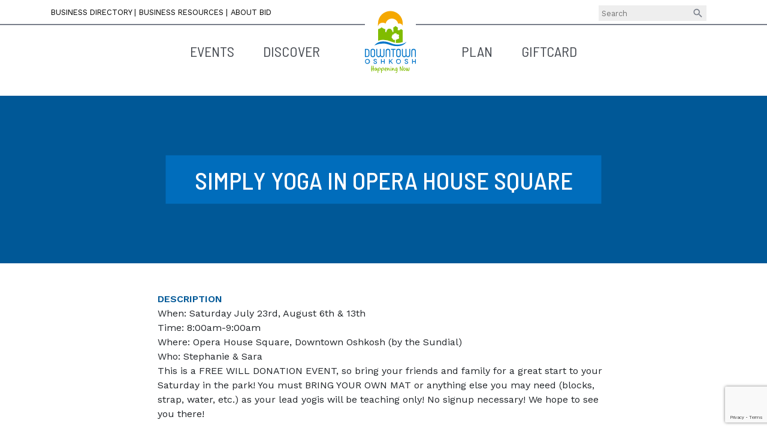

--- FILE ---
content_type: text/html; charset=UTF-8
request_url: https://downtownoshkosh.com/events/simply-yoga-in-opera-house-square/
body_size: 19026
content:
<!DOCTYPE html>
<html lang="en">
<head>
    <meta charset="utf-8">
    <meta http-equiv="X-UA-Compatible" content="IE=edge">
    <meta name="viewport" content="width=device-width, initial-scale=1">

    <title>Simply Yoga in Opera House Square - Downtown Oshkosh</title>

    <meta name='robots' content='index, follow, max-image-preview:large, max-snippet:-1, max-video-preview:-1' />

	<!-- This site is optimized with the Yoast SEO plugin v26.7 - https://yoast.com/wordpress/plugins/seo/ -->
	<link rel="canonical" href="https://downtownoshkosh.com/events/simply-yoga-in-opera-house-square/" />
	<meta property="og:locale" content="en_US" />
	<meta property="og:type" content="article" />
	<meta property="og:title" content="Simply Yoga in Opera House Square - Downtown Oshkosh" />
	<meta property="og:description" content="When: Saturday July 23rd, August 6th &amp; 13th Time: 8:00am-9:00am Where: Opera House Square, Downtown Oshkosh (by the Sundial) Who: Stephanie &amp; Sara This is a FREE WILL DONATION EVENT, so bring your friends and family for a great start to your Saturday in the park! You must BRING YOUR OWN MAT or anything else you [&hellip;]" />
	<meta property="og:url" content="https://downtownoshkosh.com/events/simply-yoga-in-opera-house-square/" />
	<meta property="og:site_name" content="Downtown Oshkosh" />
	<meta name="twitter:card" content="summary_large_image" />
	<script type="application/ld+json" class="yoast-schema-graph">{"@context":"https://schema.org","@graph":[{"@type":"WebPage","@id":"https://downtownoshkosh.com/events/simply-yoga-in-opera-house-square/","url":"https://downtownoshkosh.com/events/simply-yoga-in-opera-house-square/","name":"Simply Yoga in Opera House Square - Downtown Oshkosh","isPartOf":{"@id":"https://downtownoshkosh.com/#website"},"datePublished":"2022-07-12T19:20:55+00:00","breadcrumb":{"@id":"https://downtownoshkosh.com/events/simply-yoga-in-opera-house-square/#breadcrumb"},"inLanguage":"en-US","potentialAction":[{"@type":"ReadAction","target":["https://downtownoshkosh.com/events/simply-yoga-in-opera-house-square/"]}]},{"@type":"BreadcrumbList","@id":"https://downtownoshkosh.com/events/simply-yoga-in-opera-house-square/#breadcrumb","itemListElement":[{"@type":"ListItem","position":1,"name":"Home","item":"https://downtownoshkosh.com/"},{"@type":"ListItem","position":2,"name":"Simply Yoga in Opera House Square"}]},{"@type":"WebSite","@id":"https://downtownoshkosh.com/#website","url":"https://downtownoshkosh.com/","name":"Downtown Oshkosh","description":"","potentialAction":[{"@type":"SearchAction","target":{"@type":"EntryPoint","urlTemplate":"https://downtownoshkosh.com/?s={search_term_string}"},"query-input":{"@type":"PropertyValueSpecification","valueRequired":true,"valueName":"search_term_string"}}],"inLanguage":"en-US"}]}</script>
	<!-- / Yoast SEO plugin. -->


<link rel='dns-prefetch' href='//cdnjs.cloudflare.com' />
<link rel='dns-prefetch' href='//maxcdn.bootstrapcdn.com' />
<link rel='dns-prefetch' href='//maps.googleapis.com' />
<link rel='dns-prefetch' href='//www.googletagmanager.com' />
<link rel="alternate" type="application/rss+xml" title="Downtown Oshkosh &raquo; Simply Yoga in Opera House Square Comments Feed" href="https://downtownoshkosh.com/events/simply-yoga-in-opera-house-square/feed/" />
<link rel="alternate" title="oEmbed (JSON)" type="application/json+oembed" href="https://downtownoshkosh.com/wp-json/oembed/1.0/embed?url=https%3A%2F%2Fdowntownoshkosh.com%2Fevents%2Fsimply-yoga-in-opera-house-square%2F" />
<link rel="alternate" title="oEmbed (XML)" type="text/xml+oembed" href="https://downtownoshkosh.com/wp-json/oembed/1.0/embed?url=https%3A%2F%2Fdowntownoshkosh.com%2Fevents%2Fsimply-yoga-in-opera-house-square%2F&#038;format=xml" />
<style id='wp-img-auto-sizes-contain-inline-css' type='text/css'>
img:is([sizes=auto i],[sizes^="auto," i]){contain-intrinsic-size:3000px 1500px}
/*# sourceURL=wp-img-auto-sizes-contain-inline-css */
</style>
<style id='wp-emoji-styles-inline-css' type='text/css'>

	img.wp-smiley, img.emoji {
		display: inline !important;
		border: none !important;
		box-shadow: none !important;
		height: 1em !important;
		width: 1em !important;
		margin: 0 0.07em !important;
		vertical-align: -0.1em !important;
		background: none !important;
		padding: 0 !important;
	}
/*# sourceURL=wp-emoji-styles-inline-css */
</style>
<style id='wp-block-library-inline-css' type='text/css'>
:root{--wp-block-synced-color:#7a00df;--wp-block-synced-color--rgb:122,0,223;--wp-bound-block-color:var(--wp-block-synced-color);--wp-editor-canvas-background:#ddd;--wp-admin-theme-color:#007cba;--wp-admin-theme-color--rgb:0,124,186;--wp-admin-theme-color-darker-10:#006ba1;--wp-admin-theme-color-darker-10--rgb:0,107,160.5;--wp-admin-theme-color-darker-20:#005a87;--wp-admin-theme-color-darker-20--rgb:0,90,135;--wp-admin-border-width-focus:2px}@media (min-resolution:192dpi){:root{--wp-admin-border-width-focus:1.5px}}.wp-element-button{cursor:pointer}:root .has-very-light-gray-background-color{background-color:#eee}:root .has-very-dark-gray-background-color{background-color:#313131}:root .has-very-light-gray-color{color:#eee}:root .has-very-dark-gray-color{color:#313131}:root .has-vivid-green-cyan-to-vivid-cyan-blue-gradient-background{background:linear-gradient(135deg,#00d084,#0693e3)}:root .has-purple-crush-gradient-background{background:linear-gradient(135deg,#34e2e4,#4721fb 50%,#ab1dfe)}:root .has-hazy-dawn-gradient-background{background:linear-gradient(135deg,#faaca8,#dad0ec)}:root .has-subdued-olive-gradient-background{background:linear-gradient(135deg,#fafae1,#67a671)}:root .has-atomic-cream-gradient-background{background:linear-gradient(135deg,#fdd79a,#004a59)}:root .has-nightshade-gradient-background{background:linear-gradient(135deg,#330968,#31cdcf)}:root .has-midnight-gradient-background{background:linear-gradient(135deg,#020381,#2874fc)}:root{--wp--preset--font-size--normal:16px;--wp--preset--font-size--huge:42px}.has-regular-font-size{font-size:1em}.has-larger-font-size{font-size:2.625em}.has-normal-font-size{font-size:var(--wp--preset--font-size--normal)}.has-huge-font-size{font-size:var(--wp--preset--font-size--huge)}.has-text-align-center{text-align:center}.has-text-align-left{text-align:left}.has-text-align-right{text-align:right}.has-fit-text{white-space:nowrap!important}#end-resizable-editor-section{display:none}.aligncenter{clear:both}.items-justified-left{justify-content:flex-start}.items-justified-center{justify-content:center}.items-justified-right{justify-content:flex-end}.items-justified-space-between{justify-content:space-between}.screen-reader-text{border:0;clip-path:inset(50%);height:1px;margin:-1px;overflow:hidden;padding:0;position:absolute;width:1px;word-wrap:normal!important}.screen-reader-text:focus{background-color:#ddd;clip-path:none;color:#444;display:block;font-size:1em;height:auto;left:5px;line-height:normal;padding:15px 23px 14px;text-decoration:none;top:5px;width:auto;z-index:100000}html :where(.has-border-color){border-style:solid}html :where([style*=border-top-color]){border-top-style:solid}html :where([style*=border-right-color]){border-right-style:solid}html :where([style*=border-bottom-color]){border-bottom-style:solid}html :where([style*=border-left-color]){border-left-style:solid}html :where([style*=border-width]){border-style:solid}html :where([style*=border-top-width]){border-top-style:solid}html :where([style*=border-right-width]){border-right-style:solid}html :where([style*=border-bottom-width]){border-bottom-style:solid}html :where([style*=border-left-width]){border-left-style:solid}html :where(img[class*=wp-image-]){height:auto;max-width:100%}:where(figure){margin:0 0 1em}html :where(.is-position-sticky){--wp-admin--admin-bar--position-offset:var(--wp-admin--admin-bar--height,0px)}@media screen and (max-width:600px){html :where(.is-position-sticky){--wp-admin--admin-bar--position-offset:0px}}

/*# sourceURL=wp-block-library-inline-css */
</style><style id='global-styles-inline-css' type='text/css'>
:root{--wp--preset--aspect-ratio--square: 1;--wp--preset--aspect-ratio--4-3: 4/3;--wp--preset--aspect-ratio--3-4: 3/4;--wp--preset--aspect-ratio--3-2: 3/2;--wp--preset--aspect-ratio--2-3: 2/3;--wp--preset--aspect-ratio--16-9: 16/9;--wp--preset--aspect-ratio--9-16: 9/16;--wp--preset--color--black: #000000;--wp--preset--color--cyan-bluish-gray: #abb8c3;--wp--preset--color--white: #ffffff;--wp--preset--color--pale-pink: #f78da7;--wp--preset--color--vivid-red: #cf2e2e;--wp--preset--color--luminous-vivid-orange: #ff6900;--wp--preset--color--luminous-vivid-amber: #fcb900;--wp--preset--color--light-green-cyan: #7bdcb5;--wp--preset--color--vivid-green-cyan: #00d084;--wp--preset--color--pale-cyan-blue: #8ed1fc;--wp--preset--color--vivid-cyan-blue: #0693e3;--wp--preset--color--vivid-purple: #9b51e0;--wp--preset--gradient--vivid-cyan-blue-to-vivid-purple: linear-gradient(135deg,rgb(6,147,227) 0%,rgb(155,81,224) 100%);--wp--preset--gradient--light-green-cyan-to-vivid-green-cyan: linear-gradient(135deg,rgb(122,220,180) 0%,rgb(0,208,130) 100%);--wp--preset--gradient--luminous-vivid-amber-to-luminous-vivid-orange: linear-gradient(135deg,rgb(252,185,0) 0%,rgb(255,105,0) 100%);--wp--preset--gradient--luminous-vivid-orange-to-vivid-red: linear-gradient(135deg,rgb(255,105,0) 0%,rgb(207,46,46) 100%);--wp--preset--gradient--very-light-gray-to-cyan-bluish-gray: linear-gradient(135deg,rgb(238,238,238) 0%,rgb(169,184,195) 100%);--wp--preset--gradient--cool-to-warm-spectrum: linear-gradient(135deg,rgb(74,234,220) 0%,rgb(151,120,209) 20%,rgb(207,42,186) 40%,rgb(238,44,130) 60%,rgb(251,105,98) 80%,rgb(254,248,76) 100%);--wp--preset--gradient--blush-light-purple: linear-gradient(135deg,rgb(255,206,236) 0%,rgb(152,150,240) 100%);--wp--preset--gradient--blush-bordeaux: linear-gradient(135deg,rgb(254,205,165) 0%,rgb(254,45,45) 50%,rgb(107,0,62) 100%);--wp--preset--gradient--luminous-dusk: linear-gradient(135deg,rgb(255,203,112) 0%,rgb(199,81,192) 50%,rgb(65,88,208) 100%);--wp--preset--gradient--pale-ocean: linear-gradient(135deg,rgb(255,245,203) 0%,rgb(182,227,212) 50%,rgb(51,167,181) 100%);--wp--preset--gradient--electric-grass: linear-gradient(135deg,rgb(202,248,128) 0%,rgb(113,206,126) 100%);--wp--preset--gradient--midnight: linear-gradient(135deg,rgb(2,3,129) 0%,rgb(40,116,252) 100%);--wp--preset--font-size--small: 13px;--wp--preset--font-size--medium: 20px;--wp--preset--font-size--large: 36px;--wp--preset--font-size--x-large: 42px;--wp--preset--spacing--20: 0.44rem;--wp--preset--spacing--30: 0.67rem;--wp--preset--spacing--40: 1rem;--wp--preset--spacing--50: 1.5rem;--wp--preset--spacing--60: 2.25rem;--wp--preset--spacing--70: 3.38rem;--wp--preset--spacing--80: 5.06rem;--wp--preset--shadow--natural: 6px 6px 9px rgba(0, 0, 0, 0.2);--wp--preset--shadow--deep: 12px 12px 50px rgba(0, 0, 0, 0.4);--wp--preset--shadow--sharp: 6px 6px 0px rgba(0, 0, 0, 0.2);--wp--preset--shadow--outlined: 6px 6px 0px -3px rgb(255, 255, 255), 6px 6px rgb(0, 0, 0);--wp--preset--shadow--crisp: 6px 6px 0px rgb(0, 0, 0);}:where(.is-layout-flex){gap: 0.5em;}:where(.is-layout-grid){gap: 0.5em;}body .is-layout-flex{display: flex;}.is-layout-flex{flex-wrap: wrap;align-items: center;}.is-layout-flex > :is(*, div){margin: 0;}body .is-layout-grid{display: grid;}.is-layout-grid > :is(*, div){margin: 0;}:where(.wp-block-columns.is-layout-flex){gap: 2em;}:where(.wp-block-columns.is-layout-grid){gap: 2em;}:where(.wp-block-post-template.is-layout-flex){gap: 1.25em;}:where(.wp-block-post-template.is-layout-grid){gap: 1.25em;}.has-black-color{color: var(--wp--preset--color--black) !important;}.has-cyan-bluish-gray-color{color: var(--wp--preset--color--cyan-bluish-gray) !important;}.has-white-color{color: var(--wp--preset--color--white) !important;}.has-pale-pink-color{color: var(--wp--preset--color--pale-pink) !important;}.has-vivid-red-color{color: var(--wp--preset--color--vivid-red) !important;}.has-luminous-vivid-orange-color{color: var(--wp--preset--color--luminous-vivid-orange) !important;}.has-luminous-vivid-amber-color{color: var(--wp--preset--color--luminous-vivid-amber) !important;}.has-light-green-cyan-color{color: var(--wp--preset--color--light-green-cyan) !important;}.has-vivid-green-cyan-color{color: var(--wp--preset--color--vivid-green-cyan) !important;}.has-pale-cyan-blue-color{color: var(--wp--preset--color--pale-cyan-blue) !important;}.has-vivid-cyan-blue-color{color: var(--wp--preset--color--vivid-cyan-blue) !important;}.has-vivid-purple-color{color: var(--wp--preset--color--vivid-purple) !important;}.has-black-background-color{background-color: var(--wp--preset--color--black) !important;}.has-cyan-bluish-gray-background-color{background-color: var(--wp--preset--color--cyan-bluish-gray) !important;}.has-white-background-color{background-color: var(--wp--preset--color--white) !important;}.has-pale-pink-background-color{background-color: var(--wp--preset--color--pale-pink) !important;}.has-vivid-red-background-color{background-color: var(--wp--preset--color--vivid-red) !important;}.has-luminous-vivid-orange-background-color{background-color: var(--wp--preset--color--luminous-vivid-orange) !important;}.has-luminous-vivid-amber-background-color{background-color: var(--wp--preset--color--luminous-vivid-amber) !important;}.has-light-green-cyan-background-color{background-color: var(--wp--preset--color--light-green-cyan) !important;}.has-vivid-green-cyan-background-color{background-color: var(--wp--preset--color--vivid-green-cyan) !important;}.has-pale-cyan-blue-background-color{background-color: var(--wp--preset--color--pale-cyan-blue) !important;}.has-vivid-cyan-blue-background-color{background-color: var(--wp--preset--color--vivid-cyan-blue) !important;}.has-vivid-purple-background-color{background-color: var(--wp--preset--color--vivid-purple) !important;}.has-black-border-color{border-color: var(--wp--preset--color--black) !important;}.has-cyan-bluish-gray-border-color{border-color: var(--wp--preset--color--cyan-bluish-gray) !important;}.has-white-border-color{border-color: var(--wp--preset--color--white) !important;}.has-pale-pink-border-color{border-color: var(--wp--preset--color--pale-pink) !important;}.has-vivid-red-border-color{border-color: var(--wp--preset--color--vivid-red) !important;}.has-luminous-vivid-orange-border-color{border-color: var(--wp--preset--color--luminous-vivid-orange) !important;}.has-luminous-vivid-amber-border-color{border-color: var(--wp--preset--color--luminous-vivid-amber) !important;}.has-light-green-cyan-border-color{border-color: var(--wp--preset--color--light-green-cyan) !important;}.has-vivid-green-cyan-border-color{border-color: var(--wp--preset--color--vivid-green-cyan) !important;}.has-pale-cyan-blue-border-color{border-color: var(--wp--preset--color--pale-cyan-blue) !important;}.has-vivid-cyan-blue-border-color{border-color: var(--wp--preset--color--vivid-cyan-blue) !important;}.has-vivid-purple-border-color{border-color: var(--wp--preset--color--vivid-purple) !important;}.has-vivid-cyan-blue-to-vivid-purple-gradient-background{background: var(--wp--preset--gradient--vivid-cyan-blue-to-vivid-purple) !important;}.has-light-green-cyan-to-vivid-green-cyan-gradient-background{background: var(--wp--preset--gradient--light-green-cyan-to-vivid-green-cyan) !important;}.has-luminous-vivid-amber-to-luminous-vivid-orange-gradient-background{background: var(--wp--preset--gradient--luminous-vivid-amber-to-luminous-vivid-orange) !important;}.has-luminous-vivid-orange-to-vivid-red-gradient-background{background: var(--wp--preset--gradient--luminous-vivid-orange-to-vivid-red) !important;}.has-very-light-gray-to-cyan-bluish-gray-gradient-background{background: var(--wp--preset--gradient--very-light-gray-to-cyan-bluish-gray) !important;}.has-cool-to-warm-spectrum-gradient-background{background: var(--wp--preset--gradient--cool-to-warm-spectrum) !important;}.has-blush-light-purple-gradient-background{background: var(--wp--preset--gradient--blush-light-purple) !important;}.has-blush-bordeaux-gradient-background{background: var(--wp--preset--gradient--blush-bordeaux) !important;}.has-luminous-dusk-gradient-background{background: var(--wp--preset--gradient--luminous-dusk) !important;}.has-pale-ocean-gradient-background{background: var(--wp--preset--gradient--pale-ocean) !important;}.has-electric-grass-gradient-background{background: var(--wp--preset--gradient--electric-grass) !important;}.has-midnight-gradient-background{background: var(--wp--preset--gradient--midnight) !important;}.has-small-font-size{font-size: var(--wp--preset--font-size--small) !important;}.has-medium-font-size{font-size: var(--wp--preset--font-size--medium) !important;}.has-large-font-size{font-size: var(--wp--preset--font-size--large) !important;}.has-x-large-font-size{font-size: var(--wp--preset--font-size--x-large) !important;}
/*# sourceURL=global-styles-inline-css */
</style>

<style id='classic-theme-styles-inline-css' type='text/css'>
/*! This file is auto-generated */
.wp-block-button__link{color:#fff;background-color:#32373c;border-radius:9999px;box-shadow:none;text-decoration:none;padding:calc(.667em + 2px) calc(1.333em + 2px);font-size:1.125em}.wp-block-file__button{background:#32373c;color:#fff;text-decoration:none}
/*# sourceURL=/wp-includes/css/classic-themes.min.css */
</style>
<link rel='stylesheet' id='contact-form-7-css' href='https://downtownoshkosh.com/wp-content/plugins/contact-form-7/includes/css/styles.css?ver=6.1.4' type='text/css' media='all' />
<link rel='stylesheet' id='theme-styles-css' href='https://downtownoshkosh.com/wp-content/themes/candeocreative/css/style.7bf490d7e2b8bf102612.css?ver=6.9' type='text/css' media='all' />
<link rel='stylesheet' id='fancybox-css' href='https://downtownoshkosh.com/wp-content/plugins/easy-fancybox/fancybox/1.5.4/jquery.fancybox.min.css?ver=6.9' type='text/css' media='screen' />
<link rel='stylesheet' id='wp-pagenavi-css' href='https://downtownoshkosh.com/wp-content/themes/candeocreative/pagenavi-css.css?ver=2.70' type='text/css' media='all' />
<link rel='stylesheet' id='algolia-autocomplete-css' href='https://downtownoshkosh.com/wp-content/plugins/search-by-algolia-instant-relevant-results/includes/../css/algolia-autocomplete.css?ver=2.11.2' type='text/css' media='screen' />
<script type="text/javascript" src="https://cdnjs.cloudflare.com/ajax/libs/popper.js/1.12.3/umd/popper.min.js?ver=1" id="popper-js"></script>
<script type="text/javascript" src="https://code.jquery.com/jquery-3.2.1.min.js?ver=3.2.1" id="jquery-js"></script>
<script type="text/javascript" src="https://downtownoshkosh.com/wp-includes/js/underscore.min.js?ver=1.13.7" id="underscore-js"></script>
<script type="text/javascript" id="wp-util-js-extra">
/* <![CDATA[ */
var _wpUtilSettings = {"ajax":{"url":"/wp-admin/admin-ajax.php"}};
//# sourceURL=wp-util-js-extra
/* ]]> */
</script>
<script type="text/javascript" src="https://downtownoshkosh.com/wp-includes/js/wp-util.min.js?ver=6.9" id="wp-util-js"></script>
<script type="text/javascript" src="https://downtownoshkosh.com/wp-content/plugins/search-by-algolia-instant-relevant-results/includes/../js/algoliasearch/algoliasearch.jquery.min.js?ver=2.11.2" id="algolia-search-js"></script>
<script type="text/javascript" src="https://downtownoshkosh.com/wp-content/plugins/search-by-algolia-instant-relevant-results/includes/../js/autocomplete.js/autocomplete.min.js?ver=2.11.2" id="algolia-autocomplete-js"></script>
<script type="text/javascript" src="https://downtownoshkosh.com/wp-content/plugins/search-by-algolia-instant-relevant-results/includes/../js/autocomplete-noconflict.js?ver=2.11.2" id="algolia-autocomplete-noconflict-js"></script>

<!-- Google tag (gtag.js) snippet added by Site Kit -->
<!-- Google Analytics snippet added by Site Kit -->
<script type="text/javascript" src="https://www.googletagmanager.com/gtag/js?id=GT-MQDHNRF8" id="google_gtagjs-js" async></script>
<script type="text/javascript" id="google_gtagjs-js-after">
/* <![CDATA[ */
window.dataLayer = window.dataLayer || [];function gtag(){dataLayer.push(arguments);}
gtag("set","linker",{"domains":["downtownoshkosh.com"]});
gtag("js", new Date());
gtag("set", "developer_id.dZTNiMT", true);
gtag("config", "GT-MQDHNRF8");
 window._googlesitekit = window._googlesitekit || {}; window._googlesitekit.throttledEvents = []; window._googlesitekit.gtagEvent = (name, data) => { var key = JSON.stringify( { name, data } ); if ( !! window._googlesitekit.throttledEvents[ key ] ) { return; } window._googlesitekit.throttledEvents[ key ] = true; setTimeout( () => { delete window._googlesitekit.throttledEvents[ key ]; }, 5 ); gtag( "event", name, { ...data, event_source: "site-kit" } ); }; 
//# sourceURL=google_gtagjs-js-after
/* ]]> */
</script>
<link rel="https://api.w.org/" href="https://downtownoshkosh.com/wp-json/" /><link rel="alternate" title="JSON" type="application/json" href="https://downtownoshkosh.com/wp-json/wp/v2/events-api/3493" /><link rel="EditURI" type="application/rsd+xml" title="RSD" href="https://downtownoshkosh.com/xmlrpc.php?rsd" />
<link rel='shortlink' href='https://downtownoshkosh.com/?p=3493' />
<meta name="generator" content="Site Kit by Google 1.170.0" /><script type="text/javascript">var algolia = {"debug":false,"application_id":"TPNFA2UIMU","search_api_key":"4d394407b353b470d34eef54c4292cbb","powered_by_enabled":true,"query":"","autocomplete":{"sources":[{"index_id":"posts_sponsors","index_name":"wp_posts_sponsors","label":"Sponsors","admin_name":"Sponsors","position":10,"max_suggestions":5,"tmpl_suggestion":"autocomplete-post-suggestion","enabled":true},{"index_id":"posts_businesses","index_name":"wp_posts_businesses","label":"Businesses","admin_name":"Businesses","position":10,"max_suggestions":5,"tmpl_suggestion":"autocomplete-post-suggestion","enabled":true},{"index_id":"posts_events","index_name":"wp_posts_events","label":"Events","admin_name":"Events","position":10,"max_suggestions":5,"tmpl_suggestion":"autocomplete-post-suggestion","enabled":true},{"index_id":"posts_page","index_name":"wp_posts_page","label":"Pages","admin_name":"Pages","position":10,"max_suggestions":5,"tmpl_suggestion":"autocomplete-post-suggestion","enabled":true}],"input_selector":"input[name='s']:not('.no-autocomplete')"},"indices":{"posts_page":{"name":"wp_posts_page","id":"posts_page","enabled":true,"replicas":[]},"posts_events":{"name":"wp_posts_events","id":"posts_events","enabled":true,"replicas":[]},"posts_businesses":{"name":"wp_posts_businesses","id":"posts_businesses","enabled":true,"replicas":[]},"posts_sponsors":{"name":"wp_posts_sponsors","id":"posts_sponsors","enabled":true,"replicas":[]}}};</script><script type="text/html" id="tmpl-autocomplete-header">
  <div class="autocomplete-header">
	<div class="autocomplete-header-title">{{{ data.label }}}</div>
	<div class="clear"></div>
  </div>
</script>

<script type="text/html" id="tmpl-autocomplete-post-suggestion">
  <a class="suggestion-link" href="{{ data.permalink }}" title="{{ data.post_title }}">
	<# if ( data.images.thumbnail ) { #>
	  <img class="suggestion-post-thumbnail" src="{{ data.images.thumbnail.url }}" alt="{{ data.post_title }}">
	  <# } #>
		<div class="suggestion-post-attributes">
		  <span class="suggestion-post-title">{{{ data._highlightResult.post_title.value }}}</span>
		  <# if ( data._snippetResult['content'] ) { #>
			<span class="suggestion-post-content">{{{ data._snippetResult['content'].value }}}</span>
			<# } #>
		</div>
  </a>
</script>

<script type="text/html" id="tmpl-autocomplete-term-suggestion">
  <a class="suggestion-link" href="{{ data.permalink }}" title="{{ data.name }}">
	<svg viewBox="0 0 21 21" width="21" height="21">
	  <svg width="21" height="21" viewBox="0 0 21 21">
		<path
			d="M4.662 8.72l-1.23 1.23c-.682.682-.68 1.792.004 2.477l5.135 5.135c.7.693 1.8.688 2.48.005l1.23-1.23 5.35-5.346c.31-.31.54-.92.51-1.36l-.32-4.29c-.09-1.09-1.05-2.06-2.15-2.14l-4.3-.33c-.43-.03-1.05.2-1.36.51l-.79.8-2.27 2.28-2.28 2.27zm9.826-.98c.69 0 1.25-.56 1.25-1.25s-.56-1.25-1.25-1.25-1.25.56-1.25 1.25.56 1.25 1.25 1.25z"
			fill-rule="evenodd"></path>
	  </svg>
	</svg>
	<span class="suggestion-post-title">{{{ data._highlightResult.name.value }}}</span>
  </a>
</script>

<script type="text/html" id="tmpl-autocomplete-user-suggestion">
  <a class="suggestion-link user-suggestion-link" href="{{ data.posts_url }}" title="{{ data.display_name }}">
	<# if ( data.avatar_url ) { #>
	  <img class="suggestion-user-thumbnail" src="{{ data.avatar_url }}" alt="{{ data.display_name }}">
	  <# } #>

		<span class="suggestion-post-title">{{{ data._highlightResult.display_name.value }}}</span>
  </a>
</script>

<script type="text/html" id="tmpl-autocomplete-footer">
  <div class="autocomplete-footer">
	<div class="autocomplete-footer-branding">
	  <a href="#" class="algolia-powered-by-link" title="Algolia">
		<svg width="130" viewBox="0 0 130 18" xmlns="http://www.w3.org/2000/svg">
		  <title>Search by Algolia</title>
		  <defs>
			<linearGradient x1="-36.868%" y1="134.936%" x2="129.432%" y2="-27.7%" id="a">
			  <stop stop-color="#00AEFF" offset="0%"/>
			  <stop stop-color="#3369E7" offset="100%"/>
			</linearGradient>
		  </defs>
		  <g fill="none" fill-rule="evenodd">
			<path
				d="M59.399.022h13.299a2.372 2.372 0 0 1 2.377 2.364V15.62a2.372 2.372 0 0 1-2.377 2.364H59.399a2.372 2.372 0 0 1-2.377-2.364V2.381A2.368 2.368 0 0 1 59.399.022z"
				fill="url(#a)"/>
			<path
				d="M66.257 4.56c-2.815 0-5.1 2.272-5.1 5.078 0 2.806 2.284 5.072 5.1 5.072 2.815 0 5.1-2.272 5.1-5.078 0-2.806-2.279-5.072-5.1-5.072zm0 8.652c-1.983 0-3.593-1.602-3.593-3.574 0-1.972 1.61-3.574 3.593-3.574 1.983 0 3.593 1.602 3.593 3.574a3.582 3.582 0 0 1-3.593 3.574zm0-6.418v2.664c0 .076.082.131.153.093l2.377-1.226c.055-.027.071-.093.044-.147a2.96 2.96 0 0 0-2.465-1.487c-.055 0-.11.044-.11.104l.001-.001zm-3.33-1.956l-.312-.311a.783.783 0 0 0-1.106 0l-.372.37a.773.773 0 0 0 0 1.101l.307.305c.049.049.121.038.164-.011.181-.245.378-.479.597-.697.225-.223.455-.42.707-.599.055-.033.06-.109.016-.158h-.001zm5.001-.806v-.616a.781.781 0 0 0-.783-.779h-1.824a.78.78 0 0 0-.783.779v.632c0 .071.066.12.137.104a5.736 5.736 0 0 1 1.588-.223c.52 0 1.035.071 1.534.207a.106.106 0 0 0 .131-.104z"
				fill="#FFF"/>
			<path
				d="M102.162 13.762c0 1.455-.372 2.517-1.123 3.193-.75.676-1.895 1.013-3.44 1.013-.564 0-1.736-.109-2.673-.316l.345-1.689c.783.163 1.819.207 2.361.207.86 0 1.473-.174 1.84-.523.367-.349.548-.866.548-1.553v-.349a6.374 6.374 0 0 1-.838.316 4.151 4.151 0 0 1-1.194.158 4.515 4.515 0 0 1-1.616-.278 3.385 3.385 0 0 1-1.254-.817 3.744 3.744 0 0 1-.811-1.351c-.192-.539-.29-1.504-.29-2.212 0-.665.104-1.498.307-2.054a3.925 3.925 0 0 1 .904-1.433 4.124 4.124 0 0 1 1.441-.926 5.31 5.31 0 0 1 1.945-.365c.696 0 1.337.087 1.961.191a15.86 15.86 0 0 1 1.588.332v8.456h-.001zm-5.954-4.206c0 .893.197 1.885.592 2.299.394.414.904.621 1.528.621.34 0 .663-.049.964-.142a2.75 2.75 0 0 0 .734-.332v-5.29a8.531 8.531 0 0 0-1.413-.18c-.778-.022-1.369.294-1.786.801-.411.507-.619 1.395-.619 2.223zm16.12 0c0 .719-.104 1.264-.318 1.858a4.389 4.389 0 0 1-.904 1.52c-.389.42-.854.746-1.402.975-.548.229-1.391.36-1.813.36-.422-.005-1.26-.125-1.802-.36a4.088 4.088 0 0 1-1.397-.975 4.486 4.486 0 0 1-.909-1.52 5.037 5.037 0 0 1-.329-1.858c0-.719.099-1.411.318-1.999.219-.588.526-1.09.92-1.509.394-.42.865-.741 1.402-.97a4.547 4.547 0 0 1 1.786-.338 4.69 4.69 0 0 1 1.791.338c.548.229 1.019.55 1.402.97.389.42.69.921.909 1.509.23.588.345 1.28.345 1.999h.001zm-2.191.005c0-.921-.203-1.689-.597-2.223-.394-.539-.948-.806-1.654-.806-.707 0-1.26.267-1.654.806-.394.539-.586 1.302-.586 2.223 0 .932.197 1.558.592 2.098.394.545.948.812 1.654.812.707 0 1.26-.272 1.654-.812.394-.545.592-1.166.592-2.098h-.001zm6.962 4.707c-3.511.016-3.511-2.822-3.511-3.274L113.583.926l2.142-.338v10.003c0 .256 0 1.88 1.375 1.885v1.792h-.001zm3.774 0h-2.153V5.072l2.153-.338v9.534zm-1.079-10.542c.718 0 1.304-.578 1.304-1.291 0-.714-.581-1.291-1.304-1.291-.723 0-1.304.578-1.304 1.291 0 .714.586 1.291 1.304 1.291zm6.431 1.013c.707 0 1.304.087 1.786.262.482.174.871.42 1.156.73.285.311.488.735.608 1.182.126.447.186.937.186 1.476v5.481a25.24 25.24 0 0 1-1.495.251c-.668.098-1.419.147-2.251.147a6.829 6.829 0 0 1-1.517-.158 3.213 3.213 0 0 1-1.178-.507 2.455 2.455 0 0 1-.761-.904c-.181-.37-.274-.893-.274-1.438 0-.523.104-.855.307-1.215.208-.36.487-.654.838-.883a3.609 3.609 0 0 1 1.227-.49 7.073 7.073 0 0 1 2.202-.103c.263.027.537.076.833.147v-.349c0-.245-.027-.479-.088-.697a1.486 1.486 0 0 0-.307-.583c-.148-.169-.34-.3-.581-.392a2.536 2.536 0 0 0-.915-.163c-.493 0-.942.06-1.353.131-.411.071-.75.153-1.008.245l-.257-1.749c.268-.093.668-.185 1.183-.278a9.335 9.335 0 0 1 1.66-.142l-.001-.001zm.181 7.731c.657 0 1.145-.038 1.484-.104v-2.168a5.097 5.097 0 0 0-1.978-.104c-.241.033-.46.098-.652.191a1.167 1.167 0 0 0-.466.392c-.121.169-.175.267-.175.523 0 .501.175.79.493.981.323.196.75.289 1.293.289h.001zM84.109 4.794c.707 0 1.304.087 1.786.262.482.174.871.42 1.156.73.29.316.487.735.608 1.182.126.447.186.937.186 1.476v5.481a25.24 25.24 0 0 1-1.495.251c-.668.098-1.419.147-2.251.147a6.829 6.829 0 0 1-1.517-.158 3.213 3.213 0 0 1-1.178-.507 2.455 2.455 0 0 1-.761-.904c-.181-.37-.274-.893-.274-1.438 0-.523.104-.855.307-1.215.208-.36.487-.654.838-.883a3.609 3.609 0 0 1 1.227-.49 7.073 7.073 0 0 1 2.202-.103c.257.027.537.076.833.147v-.349c0-.245-.027-.479-.088-.697a1.486 1.486 0 0 0-.307-.583c-.148-.169-.34-.3-.581-.392a2.536 2.536 0 0 0-.915-.163c-.493 0-.942.06-1.353.131-.411.071-.75.153-1.008.245l-.257-1.749c.268-.093.668-.185 1.183-.278a8.89 8.89 0 0 1 1.66-.142l-.001-.001zm.186 7.736c.657 0 1.145-.038 1.484-.104v-2.168a5.097 5.097 0 0 0-1.978-.104c-.241.033-.46.098-.652.191a1.167 1.167 0 0 0-.466.392c-.121.169-.175.267-.175.523 0 .501.175.79.493.981.318.191.75.289 1.293.289h.001zm8.682 1.738c-3.511.016-3.511-2.822-3.511-3.274L89.461.926l2.142-.338v10.003c0 .256 0 1.88 1.375 1.885v1.792h-.001z"
				fill="#182359"/>
			<path
				d="M5.027 11.025c0 .698-.252 1.246-.757 1.644-.505.397-1.201.596-2.089.596-.888 0-1.615-.138-2.181-.414v-1.214c.358.168.739.301 1.141.397.403.097.778.145 1.125.145.508 0 .884-.097 1.125-.29a.945.945 0 0 0 .363-.779.978.978 0 0 0-.333-.747c-.222-.204-.68-.446-1.375-.725-.716-.29-1.221-.621-1.515-.994-.294-.372-.44-.82-.44-1.343 0-.655.233-1.171.698-1.547.466-.376 1.09-.564 1.875-.564.752 0 1.5.165 2.245.494l-.408 1.047c-.698-.294-1.321-.44-1.869-.44-.415 0-.73.09-.945.271a.89.89 0 0 0-.322.717c0 .204.043.379.129.524.086.145.227.282.424.411.197.129.551.299 1.063.51.577.24.999.464 1.268.671.269.208.466.442.591.704.125.261.188.569.188.924l-.001.002zm3.98 2.24c-.924 0-1.646-.269-2.167-.808-.521-.539-.782-1.281-.782-2.226 0-.97.242-1.733.725-2.288.483-.555 1.148-.833 1.993-.833.784 0 1.404.238 1.858.714.455.476.682 1.132.682 1.966v.682H7.357c.018.577.174 1.02.467 1.329.294.31.707.465 1.241.465.351 0 .678-.033.98-.099a5.1 5.1 0 0 0 .975-.33v1.026a3.865 3.865 0 0 1-.935.312 5.723 5.723 0 0 1-1.08.091l.002-.001zm-.231-5.199c-.401 0-.722.127-.964.381s-.386.625-.432 1.112h2.696c-.007-.491-.125-.862-.354-1.115-.229-.252-.544-.379-.945-.379l-.001.001zm7.692 5.092l-.252-.827h-.043c-.286.362-.575.608-.865.739-.29.131-.662.196-1.117.196-.584 0-1.039-.158-1.367-.473-.328-.315-.491-.761-.491-1.337 0-.612.227-1.074.682-1.386.455-.312 1.148-.482 2.079-.51l1.026-.032v-.317c0-.38-.089-.663-.266-.851-.177-.188-.452-.282-.824-.282-.304 0-.596.045-.876.134a6.68 6.68 0 0 0-.806.317l-.408-.902a4.414 4.414 0 0 1 1.058-.384 4.856 4.856 0 0 1 1.085-.132c.756 0 1.326.165 1.711.494.385.329.577.847.577 1.552v4.002h-.902l-.001-.001zm-1.88-.859c.458 0 .826-.128 1.104-.384.278-.256.416-.615.416-1.077v-.516l-.763.032c-.594.021-1.027.121-1.297.298s-.406.448-.406.814c0 .265.079.47.236.615.158.145.394.218.709.218h.001zm7.557-5.189c.254 0 .464.018.628.054l-.124 1.176a2.383 2.383 0 0 0-.559-.064c-.505 0-.914.165-1.227.494-.313.329-.47.757-.47 1.284v3.105h-1.262V7.218h.988l.167 1.047h.064c.197-.354.454-.636.771-.843a1.83 1.83 0 0 1 1.023-.312h.001zm4.125 6.155c-.899 0-1.582-.262-2.049-.787-.467-.525-.701-1.277-.701-2.259 0-.999.244-1.767.733-2.304.489-.537 1.195-.806 2.119-.806.627 0 1.191.116 1.692.349l-.381 1.015c-.534-.208-.974-.312-1.321-.312-1.028 0-1.542.682-1.542 2.046 0 .666.128 1.166.384 1.501.256.335.631.502 1.125.502a3.23 3.23 0 0 0 1.595-.419v1.101a2.53 2.53 0 0 1-.722.285 4.356 4.356 0 0 1-.932.086v.002zm8.277-.107h-1.268V9.506c0-.458-.092-.8-.277-1.026-.184-.226-.477-.338-.878-.338-.53 0-.919.158-1.168.475-.249.317-.373.848-.373 1.593v2.949h-1.262V4.801h1.262v2.122c0 .34-.021.704-.064 1.09h.081a1.76 1.76 0 0 1 .717-.666c.306-.158.663-.236 1.072-.236 1.439 0 2.159.725 2.159 2.175v3.873l-.001-.001zm7.649-6.048c.741 0 1.319.269 1.732.806.414.537.62 1.291.62 2.261 0 .974-.209 1.732-.628 2.275-.419.542-1.001.814-1.746.814-.752 0-1.336-.27-1.751-.811h-.086l-.231.704h-.945V4.801h1.262v1.987l-.021.655-.032.553h.054c.401-.591.992-.886 1.772-.886zm-.328 1.031c-.508 0-.875.149-1.098.448-.224.299-.339.799-.346 1.501v.086c0 .723.115 1.247.344 1.571.229.324.603.486 1.123.486.448 0 .787-.177 1.018-.532.231-.354.346-.867.346-1.536 0-1.35-.462-2.025-1.386-2.025l-.001.001zm3.244-.924h1.375l1.209 3.368c.183.48.304.931.365 1.354h.043c.032-.197.091-.436.177-.717.086-.281.541-1.616 1.364-4.004h1.364l-2.541 6.73c-.462 1.235-1.232 1.853-2.31 1.853-.279 0-.551-.03-.816-.091v-.999c.19.043.406.064.65.064.609 0 1.037-.353 1.284-1.058l.22-.559-2.385-5.941h.001z"
				fill="#1D3657"/>
		  </g>
		</svg>
	  </a>
	</div>
  </div>
</script>

<script type="text/html" id="tmpl-autocomplete-empty">
  <div class="autocomplete-empty">
	  No results matched your query 	<span class="empty-query">"{{ data.query }}"</span>
  </div>
</script>

<script type="text/javascript">
  jQuery(function () {
	/* init Algolia client */
	var client = algoliasearch(algolia.application_id, algolia.search_api_key);

	/* setup default sources */
	var sources = [];
	jQuery.each(algolia.autocomplete.sources, function (i, config) {
	  var suggestion_template = wp.template(config['tmpl_suggestion']);
	  sources.push({
		source: algoliaAutocomplete.sources.hits(client.initIndex(config['index_name']), {
		  hitsPerPage: config['max_suggestions'],
		  attributesToSnippet: [
			'content:10'
		  ],
		  highlightPreTag: '__ais-highlight__',
		  highlightPostTag: '__/ais-highlight__'
		}),
		templates: {
		  header: function () {
			return wp.template('autocomplete-header')({
			  label: _.escape(config['label'])
			});
		  },
		  suggestion: function (hit) {
      if(hit.escaped === true) {
        return suggestion_template(hit);
      }
      hit.escaped = true;

			for (var key in hit._highlightResult) {
			  /* We do not deal with arrays. */
			  if (typeof hit._highlightResult[key].value !== 'string') {
				continue;
			  }
			  hit._highlightResult[key].value = _.escape(hit._highlightResult[key].value);
			  hit._highlightResult[key].value = hit._highlightResult[key].value.replace(/__ais-highlight__/g, '<em>').replace(/__\/ais-highlight__/g, '</em>');
			}

			for (var key in hit._snippetResult) {
			  /* We do not deal with arrays. */
			  if (typeof hit._snippetResult[key].value !== 'string') {
				continue;
			  }

			  hit._snippetResult[key].value = _.escape(hit._snippetResult[key].value);
			  hit._snippetResult[key].value = hit._snippetResult[key].value.replace(/__ais-highlight__/g, '<em>').replace(/__\/ais-highlight__/g, '</em>');
			}

			return suggestion_template(hit);
		  }
		}
	  });

	});

	/* Setup dropdown menus */
	jQuery(algolia.autocomplete.input_selector).each(function (i) {
	  var $searchInput = jQuery(this);

	  var config = {
		debug: algolia.debug,
		hint: false,
		openOnFocus: true,
		appendTo: 'body',
		templates: {
		  empty: wp.template('autocomplete-empty')
		}
	  };

	  if (algolia.powered_by_enabled) {
		config.templates.footer = wp.template('autocomplete-footer');
	  }

	  /* Instantiate autocomplete.js */
	  var autocomplete = algoliaAutocomplete($searchInput[0], config, sources)
	  .on('autocomplete:selected', function (e, suggestion) {
		/* Redirect the user when we detect a suggestion selection. */
		window.location.href = suggestion.permalink;
	  });

	  /* Force the dropdown to be re-drawn on scroll to handle fixed containers. */
	  jQuery(window).scroll(function() {
		if(autocomplete.autocomplete.getWrapper().style.display === "block") {
		  autocomplete.autocomplete.close();
		  autocomplete.autocomplete.open();
		}
	  });
	});

	jQuery(document).on("click", ".algolia-powered-by-link", function (e) {
	  e.preventDefault();
	  window.location = "https://www.algolia.com/?utm_source=WordPress&utm_medium=extension&utm_content=" + window.location.hostname + "&utm_campaign=poweredby";
	});
  });
</script>

    
    <script src="https://unpkg.com/candeo-web-components@0.1.14-1/dist/candeowebcomponents.js"></script>
    <script src="https://unpkg.com/ionicons@4.4.2/dist/ionicons.js"></script>

    <!--[if lt IE 9]>
      <script src="https://oss.maxcdn.com/libs/html5shiv/3.7.0/html5shiv.js"></script>
      <script src="https://oss.maxcdn.com/libs/respond.js/1.4.2/respond.min.js"></script>
    <![endif]-->

    <!-- PLACE YOUR ANALYTICS CODE IN THIS FILE -->

<!-- Google Tag Manager -->
<script>(function(w,d,s,l,i){w[l]=w[l]||[];w[l].push({'gtm.start':
new Date().getTime(),event:'gtm.js'});var f=d.getElementsByTagName(s)[0],
j=d.createElement(s),dl=l!='dataLayer'?'&l='+l:'';j.async=true;j.src=
'https://www.googletagmanager.com/gtm.js?id='+i+dl;f.parentNode.insertBefore(j,f);
})(window,document,'script','dataLayer','GTM-5CT96F4');</script>
<!-- End Google Tag Manager -->

<meta name="google-site-verification" content="1Yf6BcHonb9UJenzGADWyEvbRTy72Qlbw0p-vWZ7AAo" />
    <link rel="apple-touch-icon" sizes="57x57" href="https://downtownoshkosh.com/wp-content/themes/candeocreative/static/favicon/apple-icon-57x57.png">
<link rel="apple-touch-icon" sizes="60x60" href="https://downtownoshkosh.com/wp-content/themes/candeocreative/static/favicon/apple-icon-60x60.png">
<link rel="apple-touch-icon" sizes="72x72" href="https://downtownoshkosh.com/wp-content/themes/candeocreative/static/favicon/apple-icon-72x72.png">
<link rel="apple-touch-icon" sizes="76x76" href="https://downtownoshkosh.com/wp-content/themes/candeocreative/static/favicon/apple-icon-76x76.png">
<link rel="apple-touch-icon" sizes="114x114" href="https://downtownoshkosh.com/wp-content/themes/candeocreative/static/favicon/apple-icon-114x114.png">
<link rel="apple-touch-icon" sizes="120x120" href="https://downtownoshkosh.com/wp-content/themes/candeocreative/static/favicon/apple-icon-120x120.png">
<link rel="apple-touch-icon" sizes="144x144" href="https://downtownoshkosh.com/wp-content/themes/candeocreative/static/favicon/apple-icon-144x144.png">
<link rel="apple-touch-icon" sizes="152x152" href="https://downtownoshkosh.com/wp-content/themes/candeocreative/static/favicon/apple-icon-152x152.png">
<link rel="apple-touch-icon" sizes="180x180" href="https://downtownoshkosh.com/wp-content/themes/candeocreative/static/favicon/apple-icon-180x180.png">
<link rel="icon" type="image/png" sizes="192x192"  href="https://downtownoshkosh.com/wp-content/themes/candeocreative/static/favicon/android-icon-192x192.png">
<link rel="icon" type="image/png" sizes="32x32" href="https://downtownoshkosh.com/wp-content/themes/candeocreative/static/favicon/favicon-32x32.png">
<link rel="icon" type="image/png" sizes="96x96" href="https://downtownoshkosh.com/wp-content/themes/candeocreative/static/favicon/favicon-96x96.png">
<link rel="icon" type="image/png" sizes="16x16" href="https://downtownoshkosh.com/wp-content/themes/candeocreative/static/favicon/favicon-16x16.png">
<link rel="manifest" href="https://downtownoshkosh.com/wp-content/themes/candeocreative/static/favicon/manifest.json">
<meta name="msapplication-TileColor" content="#ffffff">
<meta name="msapplication-TileImage" content="https://downtownoshkosh.com/wp-content/themes/candeocreative/ms-icon-144x144.png">
<meta name="theme-color" content="#ffffff">    <!-- <script defer src="https://use.fontawesome.com/releases/v5.1.0/js/all.js" integrity="sha384-3LK/3kTpDE/Pkp8gTNp2gR/2gOiwQ6QaO7Td0zV76UFJVhqLl4Vl3KL1We6q6wR9" crossorigin="anonymous"></script> -->
    <link href="https://fonts.googleapis.com/css?family=Barlow+Semi+Condensed:400,500,600" rel="stylesheet">
    <link rel="stylesheet" href="https://use.typekit.net/jyj8ivw.css">
    <script src="//cdnjs.cloudflare.com/ajax/libs/jquery.simpleWeather/3.1.0/jquery.simpleWeather.min.js"></script>

    <!-- <script type="text/javascript" src="https://addevent.com/libs/atc/1.6.1/atc.min.js" async defer></script> -->
</head>
<body class="wp-singular events-template-default single single-events postid-3493 wp-theme-candeocreative">
<header id="main" class="pt-2 pb-0 pb-md-2 fixed-top">
<!-- <header id="main" class="pt-2 pb-0 pb-md-2"> -->
    <div class="top-nav pb-2 pb-md-1">
        <div class="container" data-element-name="top-links">
            <div class="row">
                <div class="col-10 col-md-6 d-none d-md-block">
                <ul id="menu-top-links" class="top-links"><li id="menu-item-483" class="menu-item menu-item-type-post_type menu-item-object-page menu-item-483"><a href="https://downtownoshkosh.com/business-directory/">Business Directory</a></li>
<li id="menu-item-484" class="menu-item menu-item-type-post_type menu-item-object-page menu-item-484"><a href="https://downtownoshkosh.com/business-resources/">Business Resources</a></li>
<li id="menu-item-4126" class="menu-item menu-item-type-post_type menu-item-object-page menu-item-4126"><a href="https://downtownoshkosh.com/connect/about-bid/">About BID</a></li>
</ul>                </div>

                <div class="col-12 col-md-6 text-right d-flex align-items-center justify-content-end">
                    <div class="d-flex align-items-center left-wrapper">
                    <form action="/" id="searchform" method="get" class="d-none d-md-block">
                        <input type="text" class="search-field" placeholder="Search" name="s" title="Search">
                        <span class="search-submit d-flex align-items-center"><ion-icon name="search"></ion-icon></span>
                    </form>
                        <div class="weather-wrapper pl-3 d-none d-md-block" id="weather"></div>
                    </div>
                    <div class="logo-collapse d-flex d-md-none justify-content-center">
                        <a itemprop="url" href="/" title="Downtown Oshkosh"><img src="/wp-content/themes/candeocreative/static/BID_logo_header.svg" alt="Downtown Oshkosh" class="img-fluid" /></a>
                    </div>
                    <div class="right-wrapper d-flex">
                        <button class="navbar-toggler navbar-toggler-right ml-auto d-md-none" type="button" data-toggle="collapse" data-target="#bs4navbar" aria-controls="bs4navbar" aria-expanded="false" aria-label="Toggle navigation">
                            <span class="navbar-toggler-icon"></span>
                        </button>
                    </div>
                </div>

            </div>
        </div>
    </div>

    <nav class="navbar navbar-expand-md navbar-light">
        <div class="container">
            <div id="bs4navbar" class="navbar-collapse justify-content-center visible-xs collapse">
                <ul class="navbar-nav text-uppercase">

                <li id="menu-item-1035" class="kill menu-item menu-item-type-custom menu-item-object-custom menu-item-has-children menu-item-1035 nav-item dropdown"><a href="#" class="nav-link dropdown-toggle" data-toggle="dropdown">Events</a>
<div class="dropdown-menu">
<a href="https://downtownoshkosh.com/local-events/" class=" dropdown-item">All</a><a href="/event-type/events-festivals/" class=" dropdown-item">Events + Festivals</a><a href="/event-type/live-music-performances/" class=" dropdown-item">Live Music + Performances</a><a href="https://downtownoshkosh.com/downtownfortheholidays/" class=" dropdown-item">Holiday Events 2025</a></div>
</li>
<li id="menu-item-1034" class="kill menu-item menu-item-type-custom menu-item-object-custom menu-item-has-children menu-item-1034 nav-item dropdown"><a href="#" class="nav-link dropdown-toggle" data-toggle="dropdown">Discover</a>
<div class="dropdown-menu">
<a href="/business-type/arts-attractions/" class=" dropdown-item">Attractions &#038; Things to Do</a><a href="https://downtownoshkosh.com/riverwalk/" class=" dropdown-item">Riverwalk</a><a href="https://downtownoshkosh.com/publicart/" class=" dropdown-item">Public Art</a><a href="/business-type/live-music-venues/" class=" dropdown-item">Live Music Venues</a><a href="/business-type/taverns-happy-hours/" class=" dropdown-item">Taverns &#038; Happy Hours</a><a href="/business-type/dining/" class=" dropdown-item">Dining</a><a href="/business-type/shopping/" class=" dropdown-item">Shopping</a><a href="/business-type/fitness-healthcare/" class=" dropdown-item">Fitness &#038; Healthcare</a><a href="https://downtownoshkosh.com/dora/" class=" dropdown-item">Outdoor Recreation Area (DORA)</a><a href="https://downtownoshkosh.com/giftcard/" class=" dropdown-item">Downtown Giftcard</a><a href="/business-type/services/" class=" dropdown-item">Services</a></div>
</li>
<li id="menu-item-1036" class="kill menu-item menu-item-type-custom menu-item-object-custom menu-item-has-children menu-item-1036 nav-item dropdown"><a href="#" class="nav-link dropdown-toggle" data-toggle="dropdown">Plan</a>
<div class="dropdown-menu">
<a href="https://downtownoshkosh.com/downtown-map/" class=" dropdown-item">Downtown Map</a><a href="https://downtownoshkosh.com/parking/" class=" dropdown-item">Parking</a><a href="https://downtownoshkosh.com/stay/" class=" dropdown-item">Where to Stay</a><a href="https://downtownoshkosh.com/plan-your-event/" class=" dropdown-item">Plan an Event</a><a href="https://downtownoshkosh.com/live-downtown/" class=" dropdown-item">Live Downtown</a></div>
</li>
<li id="menu-item-4128" class="menu-item menu-item-type-post_type menu-item-object-page menu-item-4128 nav-item"><a href="https://downtownoshkosh.com/giftcard/" class="nav-link">Giftcard</a></li>
<li class="menu-item menu-item-type-post_type menu-item-object-page menu-item-483 nav-item"><a title="Business Directory" href="https://downtownoshkosh.com/business-directory/" class="nav-link">Business Directory</a></li>
<li class="menu-item menu-item-type-post_type menu-item-object-page menu-item-484 nav-item"><a title="Business Resources" href="https://downtownoshkosh.com/business-resources/" class="nav-link">Business Resources</a></li>
<li class="menu-item menu-item-type-post_type menu-item-object-page menu-item-4126 nav-item"><a href="https://downtownoshkosh.com/connect/about-bid/" class="nav-link">About BID</a></li>

                </ul>
            </div>

            <div id="bs4navbar_left" class="collapse navbar-collapse justify-content-end hidden-xs"><ul id="menu-header-menu-left-1" class="navbar-nav text-uppercase"><li class="kill menu-item menu-item-type-custom menu-item-object-custom menu-item-has-children menu-item-1035 nav-item dropdown"><a href="#" class="nav-link dropdown-toggle" data-toggle="dropdown">Events</a>
<div class="dropdown-menu">
<a href="https://downtownoshkosh.com/local-events/" class=" dropdown-item">All</a><a href="/event-type/events-festivals/" class=" dropdown-item">Events + Festivals</a><a href="/event-type/live-music-performances/" class=" dropdown-item">Live Music + Performances</a><a href="https://downtownoshkosh.com/downtownfortheholidays/" class=" dropdown-item">Holiday Events 2025</a></div>
</li>
<li class="kill menu-item menu-item-type-custom menu-item-object-custom menu-item-has-children menu-item-1034 nav-item dropdown"><a href="#" class="nav-link dropdown-toggle" data-toggle="dropdown">Discover</a>
<div class="dropdown-menu">
<a href="/business-type/arts-attractions/" class=" dropdown-item">Attractions &#038; Things to Do</a><a href="https://downtownoshkosh.com/riverwalk/" class=" dropdown-item">Riverwalk</a><a href="https://downtownoshkosh.com/publicart/" class=" dropdown-item">Public Art</a><a href="/business-type/live-music-venues/" class=" dropdown-item">Live Music Venues</a><a href="/business-type/taverns-happy-hours/" class=" dropdown-item">Taverns &#038; Happy Hours</a><a href="/business-type/dining/" class=" dropdown-item">Dining</a><a href="/business-type/shopping/" class=" dropdown-item">Shopping</a><a href="/business-type/fitness-healthcare/" class=" dropdown-item">Fitness &#038; Healthcare</a><a href="https://downtownoshkosh.com/dora/" class=" dropdown-item">Outdoor Recreation Area (DORA)</a><a href="https://downtownoshkosh.com/giftcard/" class=" dropdown-item">Downtown Giftcard</a><a href="/business-type/services/" class=" dropdown-item">Services</a></div>
</li>
</ul></div>            <div class="collapse navbar-collapse justify-content-center logo-collapse">
                <a itemprop="url" href="/" title="Downtown Oshkosh"><img src="/wp-content/themes/candeocreative/static/BID_logo_header.svg" alt="Downtown Oshkosh" class="img-fluid" /></a>
            </div>
            <div id="bs4navbar_right" class="collapse navbar-collapse justify-content-start hidden-xs"><ul id="menu-header-menu-right-1" class="navbar-nav text-uppercase"><li class="kill menu-item menu-item-type-custom menu-item-object-custom menu-item-has-children menu-item-1036 nav-item dropdown"><a href="#" class="nav-link dropdown-toggle" data-toggle="dropdown">Plan</a>
<div class="dropdown-menu">
<a href="https://downtownoshkosh.com/downtown-map/" class=" dropdown-item">Downtown Map</a><a href="https://downtownoshkosh.com/parking/" class=" dropdown-item">Parking</a><a href="https://downtownoshkosh.com/stay/" class=" dropdown-item">Where to Stay</a><a href="https://downtownoshkosh.com/plan-your-event/" class=" dropdown-item">Plan an Event</a><a href="https://downtownoshkosh.com/live-downtown/" class=" dropdown-item">Live Downtown</a></div>
</li>
<li class="menu-item menu-item-type-post_type menu-item-object-page menu-item-4128 nav-item"><a href="https://downtownoshkosh.com/giftcard/" class="nav-link">Giftcard</a></li>
</ul></div>        </div>
    </nav>
</header>

<div id="search">
    <button type="button" class="close">x</button>
    <form action="/" id="searchform" method="get">
        <input type="search" value="" placeholder="type keyword(s) here" name="s" />
        <button type="submit" class="btn btn-primary">Search</button>
    </form>
</div><div id="single-content" class="mb-6">
    <div class="d-flex justify-content-center align-items-center" data-element-name="page-title">
        <h1 class="mb-0 text-uppercase py-3 px-5 text-center">Simply Yoga in Opera House Square</h1>
        <img class="sr-only" alt="Connect Downtown Oshkosh" title="Connect">
    </div>
    <div class="container">
        <div class="row justify-content-md-center eventbody">
            <div class="col-sm-11 my-5">

                <div class="row justify-content-center">
                    
                    <div class="col-12 col-md-9">
                        <div class="mb-3">
                            <p class="title text-uppercase mb-0">Description</p>
                            <div>
<div dir="auto">When: Saturday July 23rd, August 6th &amp; 13th</div>
<div dir="auto">Time: 8:00am-9:00am</div>
<div dir="auto">Where: Opera House Square, Downtown Oshkosh (by the Sundial)</div>
<div dir="auto">Who: Stephanie &amp; Sara</div>
</div>
<div>
<div dir="auto">This is a FREE WILL DONATION EVENT, so bring your friends and family for a great start to your Saturday in the park! You must BRING YOUR OWN MAT or anything else you may need (blocks, strap, water, etc.) as your lead yogis will be teaching only! No signup necessary! We hope to see you there!</div>
</div>
                        </div>
                                                    <div class="mb-3">
                                <p class="title text-uppercase mb-0">Cost</p>
                                <p>Free will donation</p>
                            </div>
                                                                            <div class="mb-3">
                                <p class="title text-uppercase mb-0">Date(s) & Time(s)</p>
                                                                    Start: Sat, Jul 23rd 2022 8:00 AM                                                                                                    <br />End: Sat, Jul 23rd 2022 9:00 AM                                                            </div>
                                                                            <div class="mb-3">
                                <p class="title text-uppercase mb-0">Location</p>
                                Opera House Square — 315 N. Main Street                            </div>
                                                                            <div class="mb-4 contact">
                                <p class="title text-uppercase mb-0">Contact Information</p>
                                                                                                <a href="tel:(920) 252-0904" target="_blank">(920) 252-0904</a><br />                            </div>
                        
                        <a href="https://www.simplyyogallc.com/book-online?fbclid=IwAR0xKYIka7Q7TxgACGkb18Ty53f_rUu-FgcTfoOVidOwODKV7Ee_J3J83YE" target="_blank" class="btn btn-green px-4 mb-2">Visit Website</a>                        <!-- <div title="Add to Calendar" class="addeventatc btn btn-green mb-2"  data-styling="none">Add to Calendar</div> -->
                        <!-- <div title="Add to Calendar" class="addeventatc btn btn-green mb-2"  data-styling="none">
                            Add to Calendar
                            <span class="start"></span>
                            <span class="end"></span>
                            <span class="timezone">America/Chicago</span>
                            <span class="title"></span>
                            <span class="description"></span>
                            <span class="location"></span>
                        </div> -->

                        
                        
                    </div>
                </div>

            </div>
        </div>
        
    </div>

    <div data-element-name="events-list-categories" class="d-none d-md-block">
    <div class="container">
        <ul id="menu-event-categories" class="top-links row no-gutters justify-content-around pt-5 pb-2"><li id="menu-item-2779" class="menu-item menu-item-type-custom menu-item-object-custom menu-item-2779"><a href="/local-events/">All Events</a></li>
<li id="menu-item-2261" class="pb-4 col-10 col-sm-5 col-xl-2 text-center menu-item menu-item-type-taxonomy menu-item-object-event-category menu-item-2261"><a href="https://downtownoshkosh.com/event-type/events-festivals/">Events + Festivals</a></li>
<li id="menu-item-2262" class="pb-4 col-10 col-sm-5 col-xl-2 text-center menu-item menu-item-type-taxonomy menu-item-object-event-category menu-item-2262"><a href="https://downtownoshkosh.com/event-type/live-music-performances/">Live Music + Performances</a></li>
</ul>    </div>
</div>
<div data-element-name="events-list-categories-dropdown-select" class="text-center p-3 d-sm-none">
</div>
</div>

<footer id="main" class="">
    <div class="container pb-5 pt-5">
        <div class="row justify-content-center">
            <div class="col-10">
                <div class="row justify-content-between">
                    <div class="col-12 col-lg-6 text-center">
                        <h5 class="p-0 m-0 text-uppercase accent-font">Sign up for our email newsletter.</h5>
                        <!-- Begin MailChimp Signup Form -->
<link href="//cdn-images.mailchimp.com/embedcode/classic-10_7.css" rel="stylesheet" type="text/css">
<div id="mc_embed_signup">
    <form action="https://downtownoshkosh.us5.list-manage.com/subscribe/post?u=7b4188d64dd77a65913b8de33&amp;id=a5bb9d33c5" method="post" id="mc-embedded-subscribe-form" name="mc-embedded-subscribe-form" class="validate" target="_blank" novalidate>
        <div id="mc_embed_signup_scroll">
            <div class="mc-field-group">
                <div class="row no-gutters">
                    <div class="col-12 col-sm-9"><input type="email" value="" name="EMAIL" class="required email" id="mce-EMAIL" placeholder="Email address"></div>
                    <div class="col-12 col-sm-3 gobutton"><input type="submit" value="Go" name="subscribe" id="mc-embedded-subscribe" class="button"></div>
                </div>
            </div>
            <div id="mce-responses" class="clear">
                <div class="response" id="mce-error-response" style="display:none"></div>
                <div class="response" id="mce-success-response" style="display:none"></div>
            </div>  
            <div style="position: absolute; left: -5000px;" aria-hidden="true">
                <input type="text" name="b_7b4188d64dd77a65913b8de33_a5bb9d33c5" tabindex="-1" value="">
            </div>
        </div>
    </form>
</div>
<script type='text/javascript' src='//s3.amazonaws.com/downloads.mailchimp.com/js/mc-validate.js'></script><script type='text/javascript'>(function($) {window.fnames = new Array(); window.ftypes = new Array();fnames[0]='EMAIL';ftypes[0]='email';fnames[1]='FNAME';ftypes[1]='text';fnames[2]='LNAME';ftypes[2]='text';}(jQuery));var $mcj = jQuery.noConflict(true);</script>
<!--End mc_embed_signup-->						<h5 class="p-0 m-0 text-uppercase accent-font">Would you like to help?</h5>
<p class="mb-1">Support our beautification efforts in Downtown Oshkosh</p>
<p><a class="btn btn-white" href="https://www.oshkoshareacf.org/fund/main-street-beautification-fund/" target="blank">Make a Donation</a></p>
                   </div>
                    <div class="col-12 col-lg-5 text-center pt-5 pt-lg-0">
                        <h5 class="p-0 m-0 text-uppercase accent-font">Connect with us!</h5>
                        <div class="social-wrapper d-flex align-items-center">
                            <a href="https://www.facebook.com/DowntownOshkosh/" target="_blank"><ion-icon name="logo-facebook"></ion-icon></a>
                            <a href="https://www.instagram.com/downtownoshkosh/"><ion-icon name="logo-instagram"></ion-icon></a>
                            <a href="/connect" class="btn btn-white">Contact Us</a>
                        </div>
                        <div class="contact-wrapper d-flex flex-column">
                            <a href="tel:920-303-9200" class="phone">920-303-9200</a>                            <a href="/cdn-cgi/l/email-protection#7c15121a133c18130b1208130b12130f1417130f14521f1311" class="email"><span class="__cf_email__" data-cfemail="d7beb9b1b897b3b8a0b9a3b8a0b9b8a4bfbcb8a4bff9b4b8ba">[email&#160;protected]</span></a>                            <a href="https://goo.gl/maps/kmChQU7dQjw" class="email">100 N Main Street Suite 112, Oshkosh, WI 54901</a>                        </div>
                    </div>
                </div>
            </div>
        </div>
    </div>
    <div class="sub-footer py-3">
        <div class="container">
            <div class="row">
                <div class="col-12 col-md-6 d-flex logo-wrapper justify-content-center justify-content-md-start">
                    Created by <a href="https://timiosdevelopment.com" target="blank"> Timios Development LLC</a>
                </div>
                <div class="col-12 col-md-6 text-md-right d-flex justify-content-center justify-content-md-end">
                    <a href="https://downtownoshkosh.com/site-map/">Site Map</a>
                </div>
            </div>
        </div>
    </div>
</footer>





    <link rel="stylesheet" type="text/css" href="//cdn.jsdelivr.net/jquery.slick/1.6.0/slick.css"/>
    <link rel="stylesheet" type="text/css" href="https://downtownoshkosh.com/wp-content/themes/candeocreative/static/js/slick/slick-theme.css"/>
    <script data-cfasync="false" src="/cdn-cgi/scripts/5c5dd728/cloudflare-static/email-decode.min.js"></script><script type="text/javascript" src="//cdn.jsdelivr.net/jquery.slick/1.6.0/slick.min.js"></script>

<script type="speculationrules">
{"prefetch":[{"source":"document","where":{"and":[{"href_matches":"/*"},{"not":{"href_matches":["/wp-*.php","/wp-admin/*","/wp-content/uploads/*","/wp-content/*","/wp-content/plugins/*","/wp-content/themes/candeocreative/*","/*\\?(.+)"]}},{"not":{"selector_matches":"a[rel~=\"nofollow\"]"}},{"not":{"selector_matches":".no-prefetch, .no-prefetch a"}}]},"eagerness":"conservative"}]}
</script>
<script type="text/javascript" src="https://downtownoshkosh.com/wp-includes/js/dist/hooks.min.js?ver=dd5603f07f9220ed27f1" id="wp-hooks-js"></script>
<script type="text/javascript" src="https://downtownoshkosh.com/wp-includes/js/dist/i18n.min.js?ver=c26c3dc7bed366793375" id="wp-i18n-js"></script>
<script type="text/javascript" id="wp-i18n-js-after">
/* <![CDATA[ */
wp.i18n.setLocaleData( { 'text direction\u0004ltr': [ 'ltr' ] } );
//# sourceURL=wp-i18n-js-after
/* ]]> */
</script>
<script type="text/javascript" src="https://downtownoshkosh.com/wp-content/plugins/contact-form-7/includes/swv/js/index.js?ver=6.1.4" id="swv-js"></script>
<script type="text/javascript" id="contact-form-7-js-before">
/* <![CDATA[ */
var wpcf7 = {
    "api": {
        "root": "https:\/\/downtownoshkosh.com\/wp-json\/",
        "namespace": "contact-form-7\/v1"
    },
    "cached": 1
};
//# sourceURL=contact-form-7-js-before
/* ]]> */
</script>
<script type="text/javascript" src="https://downtownoshkosh.com/wp-content/plugins/contact-form-7/includes/js/index.js?ver=6.1.4" id="contact-form-7-js"></script>
<script type="text/javascript" src="https://maxcdn.bootstrapcdn.com/bootstrap/4.0.0-beta.2/js/bootstrap.min.js?ver=6.9" id="bootstrap-js"></script>
<script type="text/javascript" src="https://maps.googleapis.com/maps/api/js?key=AIzaSyBi4Z1FC_-cw4Qrhd81voxmcE9-5L9u5dE&amp;ver=6.9" id="theme-gmap-script-js"></script>
<script type="text/javascript" id="theme-scripts-js-extra">
/* <![CDATA[ */
var theme_data_js = {"algolia":{"appId":"TPNFA2UIMU","apiKey":"4d394407b353b470d34eef54c4292cbb","indexPrefix":"wp_"},"queried_object":{"ID":3493,"post_author":"16","post_date":"2022-07-12 14:20:55","post_date_gmt":"2022-07-12 19:20:55","post_content":"\u003Cdiv\u003E\r\n\u003Cdiv dir=\"auto\"\u003EWhen: Saturday July 23rd, August 6th &amp; 13th\u003C/div\u003E\r\n\u003Cdiv dir=\"auto\"\u003ETime: 8:00am-9:00am\u003C/div\u003E\r\n\u003Cdiv dir=\"auto\"\u003EWhere: Opera House Square, Downtown Oshkosh (by the Sundial)\u003C/div\u003E\r\n\u003Cdiv dir=\"auto\"\u003EWho:\u00a0Stephanie &amp; Sara\u003C/div\u003E\r\n\u003C/div\u003E\r\n\u003Cdiv\u003E\r\n\u003Cdiv dir=\"auto\"\u003EThis is a FREE WILL DONATION EVENT, so bring your friends and family for a great start to your Saturday in the park! You must BRING YOUR OWN MAT or anything else you may need (blocks, strap, water, etc.) as your lead yogis will be teaching only! No signup necessary! We hope to see you there!\u003C/div\u003E\r\n\u003C/div\u003E","post_title":"Simply Yoga in Opera House Square","post_excerpt":"","post_status":"publish","comment_status":"open","ping_status":"closed","post_password":"","post_name":"simply-yoga-in-opera-house-square","to_ping":"","pinged":"","post_modified":"2022-07-12 14:20:55","post_modified_gmt":"2022-07-12 19:20:55","post_content_filtered":"","post_parent":0,"guid":"https://downtownoshkosh.com/?post_type=events&#038;p=3493","menu_order":0,"post_type":"events","post_mime_type":"","comment_count":"0","filter":"raw"},"google_api_key":"AIzaSyCJERNctKaJfQGvv5lTDNQJmnapx7PPaGs"};
//# sourceURL=theme-scripts-js-extra
/* ]]> */
</script>
<script type="text/javascript" src="https://downtownoshkosh.com/wp-content/themes/candeocreative/js/main.7bf490d7e2b8bf102612.js?ver=6.9" id="theme-scripts-js"></script>
<script type="text/javascript" src="https://downtownoshkosh.com/wp-content/plugins/easy-fancybox/vendor/purify.min.js?ver=6.9" id="fancybox-purify-js"></script>
<script type="text/javascript" id="jquery-fancybox-js-extra">
/* <![CDATA[ */
var efb_i18n = {"close":"Close","next":"Next","prev":"Previous","startSlideshow":"Start slideshow","toggleSize":"Toggle size"};
//# sourceURL=jquery-fancybox-js-extra
/* ]]> */
</script>
<script type="text/javascript" src="https://downtownoshkosh.com/wp-content/plugins/easy-fancybox/fancybox/1.5.4/jquery.fancybox.min.js?ver=6.9" id="jquery-fancybox-js"></script>
<script type="text/javascript" id="jquery-fancybox-js-after">
/* <![CDATA[ */
var fb_timeout, fb_opts={'autoScale':true,'showCloseButton':true,'margin':20,'pixelRatio':'false','centerOnScroll':false,'enableEscapeButton':true,'overlayShow':true,'hideOnOverlayClick':true,'overlayOpacity':0.9,'minViewportWidth':450,'minVpHeight':320,'disableCoreLightbox':'true','enableBlockControls':'true','fancybox_openBlockControls':'true' };
if(typeof easy_fancybox_handler==='undefined'){
var easy_fancybox_handler=function(){
jQuery([".nolightbox","a.wp-block-file__button","a.pin-it-button","a[href*='pinterest.com\/pin\/create']","a[href*='facebook.com\/share']","a[href*='twitter.com\/share']"].join(',')).addClass('nofancybox');
jQuery('a.fancybox-close').on('click',function(e){e.preventDefault();jQuery.fancybox.close()});
/* YouTube */
jQuery('a[href*="youtu.be/" i],area[href*="youtu.be/" i],a[href*="youtube.com/" i],area[href*="youtube.com/" i]' ).filter(function(){return this.href.match(/\/(?:youtu\.be|watch\?|embed\/)/);}).not('.nofancybox,li.nofancybox>a').addClass('fancybox-youtube');
jQuery('a.fancybox-youtube,area.fancybox-youtube,.fancybox-youtube>a').each(function(){jQuery(this).fancybox(jQuery.extend(true,{},fb_opts,{'type':'iframe','width':640,'height':360,'keepRatio':1,'aspectRatio':1,'titleShow':false,'titlePosition':'float','titleFromAlt':true,'onStart':function(a,i,o){var splitOn=a[i].href.indexOf("?");var urlParms=(splitOn>-1)?a[i].href.substring(splitOn):"";o.allowfullscreen=(urlParms.indexOf("fs=0")>-1)?false:true;o.href=a[i].href.replace(/https?:\/\/(?:www\.)?youtu(?:\.be\/([^\?]+)\??|be\.com\/watch\?(.*(?=v=))v=([^&]+))(.*)/gi,"https://www.youtube.com/embed/$1$3?$2$4&autoplay=1");}}))});
};};
jQuery(easy_fancybox_handler);jQuery(document).on('post-load',easy_fancybox_handler);

//# sourceURL=jquery-fancybox-js-after
/* ]]> */
</script>
<script type="text/javascript" src="https://downtownoshkosh.com/wp-content/plugins/easy-fancybox/vendor/jquery.mousewheel.min.js?ver=3.1.13" id="jquery-mousewheel-js"></script>
<script type="text/javascript" src="https://www.google.com/recaptcha/api.js?render=6LdFCt4UAAAAAP9ebdS5Vp-fe-K5RD1IVyHzHwHq&amp;ver=3.0" id="google-recaptcha-js"></script>
<script type="text/javascript" src="https://downtownoshkosh.com/wp-includes/js/dist/vendor/wp-polyfill.min.js?ver=3.15.0" id="wp-polyfill-js"></script>
<script type="text/javascript" id="wpcf7-recaptcha-js-before">
/* <![CDATA[ */
var wpcf7_recaptcha = {
    "sitekey": "6LdFCt4UAAAAAP9ebdS5Vp-fe-K5RD1IVyHzHwHq",
    "actions": {
        "homepage": "homepage",
        "contactform": "contactform"
    }
};
//# sourceURL=wpcf7-recaptcha-js-before
/* ]]> */
</script>
<script type="text/javascript" src="https://downtownoshkosh.com/wp-content/plugins/contact-form-7/modules/recaptcha/index.js?ver=6.1.4" id="wpcf7-recaptcha-js"></script>
<script type="text/javascript" src="https://downtownoshkosh.com/wp-content/plugins/google-site-kit/dist/assets/js/googlesitekit-events-provider-contact-form-7-40476021fb6e59177033.js" id="googlesitekit-events-provider-contact-form-7-js" defer></script>
<script id="wp-emoji-settings" type="application/json">
{"baseUrl":"https://s.w.org/images/core/emoji/17.0.2/72x72/","ext":".png","svgUrl":"https://s.w.org/images/core/emoji/17.0.2/svg/","svgExt":".svg","source":{"concatemoji":"https://downtownoshkosh.com/wp-includes/js/wp-emoji-release.min.js?ver=6.9"}}
</script>
<script type="module">
/* <![CDATA[ */
/*! This file is auto-generated */
const a=JSON.parse(document.getElementById("wp-emoji-settings").textContent),o=(window._wpemojiSettings=a,"wpEmojiSettingsSupports"),s=["flag","emoji"];function i(e){try{var t={supportTests:e,timestamp:(new Date).valueOf()};sessionStorage.setItem(o,JSON.stringify(t))}catch(e){}}function c(e,t,n){e.clearRect(0,0,e.canvas.width,e.canvas.height),e.fillText(t,0,0);t=new Uint32Array(e.getImageData(0,0,e.canvas.width,e.canvas.height).data);e.clearRect(0,0,e.canvas.width,e.canvas.height),e.fillText(n,0,0);const a=new Uint32Array(e.getImageData(0,0,e.canvas.width,e.canvas.height).data);return t.every((e,t)=>e===a[t])}function p(e,t){e.clearRect(0,0,e.canvas.width,e.canvas.height),e.fillText(t,0,0);var n=e.getImageData(16,16,1,1);for(let e=0;e<n.data.length;e++)if(0!==n.data[e])return!1;return!0}function u(e,t,n,a){switch(t){case"flag":return n(e,"\ud83c\udff3\ufe0f\u200d\u26a7\ufe0f","\ud83c\udff3\ufe0f\u200b\u26a7\ufe0f")?!1:!n(e,"\ud83c\udde8\ud83c\uddf6","\ud83c\udde8\u200b\ud83c\uddf6")&&!n(e,"\ud83c\udff4\udb40\udc67\udb40\udc62\udb40\udc65\udb40\udc6e\udb40\udc67\udb40\udc7f","\ud83c\udff4\u200b\udb40\udc67\u200b\udb40\udc62\u200b\udb40\udc65\u200b\udb40\udc6e\u200b\udb40\udc67\u200b\udb40\udc7f");case"emoji":return!a(e,"\ud83e\u1fac8")}return!1}function f(e,t,n,a){let r;const o=(r="undefined"!=typeof WorkerGlobalScope&&self instanceof WorkerGlobalScope?new OffscreenCanvas(300,150):document.createElement("canvas")).getContext("2d",{willReadFrequently:!0}),s=(o.textBaseline="top",o.font="600 32px Arial",{});return e.forEach(e=>{s[e]=t(o,e,n,a)}),s}function r(e){var t=document.createElement("script");t.src=e,t.defer=!0,document.head.appendChild(t)}a.supports={everything:!0,everythingExceptFlag:!0},new Promise(t=>{let n=function(){try{var e=JSON.parse(sessionStorage.getItem(o));if("object"==typeof e&&"number"==typeof e.timestamp&&(new Date).valueOf()<e.timestamp+604800&&"object"==typeof e.supportTests)return e.supportTests}catch(e){}return null}();if(!n){if("undefined"!=typeof Worker&&"undefined"!=typeof OffscreenCanvas&&"undefined"!=typeof URL&&URL.createObjectURL&&"undefined"!=typeof Blob)try{var e="postMessage("+f.toString()+"("+[JSON.stringify(s),u.toString(),c.toString(),p.toString()].join(",")+"));",a=new Blob([e],{type:"text/javascript"});const r=new Worker(URL.createObjectURL(a),{name:"wpTestEmojiSupports"});return void(r.onmessage=e=>{i(n=e.data),r.terminate(),t(n)})}catch(e){}i(n=f(s,u,c,p))}t(n)}).then(e=>{for(const n in e)a.supports[n]=e[n],a.supports.everything=a.supports.everything&&a.supports[n],"flag"!==n&&(a.supports.everythingExceptFlag=a.supports.everythingExceptFlag&&a.supports[n]);var t;a.supports.everythingExceptFlag=a.supports.everythingExceptFlag&&!a.supports.flag,a.supports.everything||((t=a.source||{}).concatemoji?r(t.concatemoji):t.wpemoji&&t.twemoji&&(r(t.twemoji),r(t.wpemoji)))});
//# sourceURL=https://downtownoshkosh.com/wp-includes/js/wp-emoji-loader.min.js
/* ]]> */
</script>
</body>
</html>


--- FILE ---
content_type: text/html; charset=utf-8
request_url: https://www.google.com/recaptcha/api2/anchor?ar=1&k=6LdFCt4UAAAAAP9ebdS5Vp-fe-K5RD1IVyHzHwHq&co=aHR0cHM6Ly9kb3dudG93bm9zaGtvc2guY29tOjQ0Mw..&hl=en&v=PoyoqOPhxBO7pBk68S4YbpHZ&size=invisible&anchor-ms=20000&execute-ms=30000&cb=ql0e3ztrnnv4
body_size: 48575
content:
<!DOCTYPE HTML><html dir="ltr" lang="en"><head><meta http-equiv="Content-Type" content="text/html; charset=UTF-8">
<meta http-equiv="X-UA-Compatible" content="IE=edge">
<title>reCAPTCHA</title>
<style type="text/css">
/* cyrillic-ext */
@font-face {
  font-family: 'Roboto';
  font-style: normal;
  font-weight: 400;
  font-stretch: 100%;
  src: url(//fonts.gstatic.com/s/roboto/v48/KFO7CnqEu92Fr1ME7kSn66aGLdTylUAMa3GUBHMdazTgWw.woff2) format('woff2');
  unicode-range: U+0460-052F, U+1C80-1C8A, U+20B4, U+2DE0-2DFF, U+A640-A69F, U+FE2E-FE2F;
}
/* cyrillic */
@font-face {
  font-family: 'Roboto';
  font-style: normal;
  font-weight: 400;
  font-stretch: 100%;
  src: url(//fonts.gstatic.com/s/roboto/v48/KFO7CnqEu92Fr1ME7kSn66aGLdTylUAMa3iUBHMdazTgWw.woff2) format('woff2');
  unicode-range: U+0301, U+0400-045F, U+0490-0491, U+04B0-04B1, U+2116;
}
/* greek-ext */
@font-face {
  font-family: 'Roboto';
  font-style: normal;
  font-weight: 400;
  font-stretch: 100%;
  src: url(//fonts.gstatic.com/s/roboto/v48/KFO7CnqEu92Fr1ME7kSn66aGLdTylUAMa3CUBHMdazTgWw.woff2) format('woff2');
  unicode-range: U+1F00-1FFF;
}
/* greek */
@font-face {
  font-family: 'Roboto';
  font-style: normal;
  font-weight: 400;
  font-stretch: 100%;
  src: url(//fonts.gstatic.com/s/roboto/v48/KFO7CnqEu92Fr1ME7kSn66aGLdTylUAMa3-UBHMdazTgWw.woff2) format('woff2');
  unicode-range: U+0370-0377, U+037A-037F, U+0384-038A, U+038C, U+038E-03A1, U+03A3-03FF;
}
/* math */
@font-face {
  font-family: 'Roboto';
  font-style: normal;
  font-weight: 400;
  font-stretch: 100%;
  src: url(//fonts.gstatic.com/s/roboto/v48/KFO7CnqEu92Fr1ME7kSn66aGLdTylUAMawCUBHMdazTgWw.woff2) format('woff2');
  unicode-range: U+0302-0303, U+0305, U+0307-0308, U+0310, U+0312, U+0315, U+031A, U+0326-0327, U+032C, U+032F-0330, U+0332-0333, U+0338, U+033A, U+0346, U+034D, U+0391-03A1, U+03A3-03A9, U+03B1-03C9, U+03D1, U+03D5-03D6, U+03F0-03F1, U+03F4-03F5, U+2016-2017, U+2034-2038, U+203C, U+2040, U+2043, U+2047, U+2050, U+2057, U+205F, U+2070-2071, U+2074-208E, U+2090-209C, U+20D0-20DC, U+20E1, U+20E5-20EF, U+2100-2112, U+2114-2115, U+2117-2121, U+2123-214F, U+2190, U+2192, U+2194-21AE, U+21B0-21E5, U+21F1-21F2, U+21F4-2211, U+2213-2214, U+2216-22FF, U+2308-230B, U+2310, U+2319, U+231C-2321, U+2336-237A, U+237C, U+2395, U+239B-23B7, U+23D0, U+23DC-23E1, U+2474-2475, U+25AF, U+25B3, U+25B7, U+25BD, U+25C1, U+25CA, U+25CC, U+25FB, U+266D-266F, U+27C0-27FF, U+2900-2AFF, U+2B0E-2B11, U+2B30-2B4C, U+2BFE, U+3030, U+FF5B, U+FF5D, U+1D400-1D7FF, U+1EE00-1EEFF;
}
/* symbols */
@font-face {
  font-family: 'Roboto';
  font-style: normal;
  font-weight: 400;
  font-stretch: 100%;
  src: url(//fonts.gstatic.com/s/roboto/v48/KFO7CnqEu92Fr1ME7kSn66aGLdTylUAMaxKUBHMdazTgWw.woff2) format('woff2');
  unicode-range: U+0001-000C, U+000E-001F, U+007F-009F, U+20DD-20E0, U+20E2-20E4, U+2150-218F, U+2190, U+2192, U+2194-2199, U+21AF, U+21E6-21F0, U+21F3, U+2218-2219, U+2299, U+22C4-22C6, U+2300-243F, U+2440-244A, U+2460-24FF, U+25A0-27BF, U+2800-28FF, U+2921-2922, U+2981, U+29BF, U+29EB, U+2B00-2BFF, U+4DC0-4DFF, U+FFF9-FFFB, U+10140-1018E, U+10190-1019C, U+101A0, U+101D0-101FD, U+102E0-102FB, U+10E60-10E7E, U+1D2C0-1D2D3, U+1D2E0-1D37F, U+1F000-1F0FF, U+1F100-1F1AD, U+1F1E6-1F1FF, U+1F30D-1F30F, U+1F315, U+1F31C, U+1F31E, U+1F320-1F32C, U+1F336, U+1F378, U+1F37D, U+1F382, U+1F393-1F39F, U+1F3A7-1F3A8, U+1F3AC-1F3AF, U+1F3C2, U+1F3C4-1F3C6, U+1F3CA-1F3CE, U+1F3D4-1F3E0, U+1F3ED, U+1F3F1-1F3F3, U+1F3F5-1F3F7, U+1F408, U+1F415, U+1F41F, U+1F426, U+1F43F, U+1F441-1F442, U+1F444, U+1F446-1F449, U+1F44C-1F44E, U+1F453, U+1F46A, U+1F47D, U+1F4A3, U+1F4B0, U+1F4B3, U+1F4B9, U+1F4BB, U+1F4BF, U+1F4C8-1F4CB, U+1F4D6, U+1F4DA, U+1F4DF, U+1F4E3-1F4E6, U+1F4EA-1F4ED, U+1F4F7, U+1F4F9-1F4FB, U+1F4FD-1F4FE, U+1F503, U+1F507-1F50B, U+1F50D, U+1F512-1F513, U+1F53E-1F54A, U+1F54F-1F5FA, U+1F610, U+1F650-1F67F, U+1F687, U+1F68D, U+1F691, U+1F694, U+1F698, U+1F6AD, U+1F6B2, U+1F6B9-1F6BA, U+1F6BC, U+1F6C6-1F6CF, U+1F6D3-1F6D7, U+1F6E0-1F6EA, U+1F6F0-1F6F3, U+1F6F7-1F6FC, U+1F700-1F7FF, U+1F800-1F80B, U+1F810-1F847, U+1F850-1F859, U+1F860-1F887, U+1F890-1F8AD, U+1F8B0-1F8BB, U+1F8C0-1F8C1, U+1F900-1F90B, U+1F93B, U+1F946, U+1F984, U+1F996, U+1F9E9, U+1FA00-1FA6F, U+1FA70-1FA7C, U+1FA80-1FA89, U+1FA8F-1FAC6, U+1FACE-1FADC, U+1FADF-1FAE9, U+1FAF0-1FAF8, U+1FB00-1FBFF;
}
/* vietnamese */
@font-face {
  font-family: 'Roboto';
  font-style: normal;
  font-weight: 400;
  font-stretch: 100%;
  src: url(//fonts.gstatic.com/s/roboto/v48/KFO7CnqEu92Fr1ME7kSn66aGLdTylUAMa3OUBHMdazTgWw.woff2) format('woff2');
  unicode-range: U+0102-0103, U+0110-0111, U+0128-0129, U+0168-0169, U+01A0-01A1, U+01AF-01B0, U+0300-0301, U+0303-0304, U+0308-0309, U+0323, U+0329, U+1EA0-1EF9, U+20AB;
}
/* latin-ext */
@font-face {
  font-family: 'Roboto';
  font-style: normal;
  font-weight: 400;
  font-stretch: 100%;
  src: url(//fonts.gstatic.com/s/roboto/v48/KFO7CnqEu92Fr1ME7kSn66aGLdTylUAMa3KUBHMdazTgWw.woff2) format('woff2');
  unicode-range: U+0100-02BA, U+02BD-02C5, U+02C7-02CC, U+02CE-02D7, U+02DD-02FF, U+0304, U+0308, U+0329, U+1D00-1DBF, U+1E00-1E9F, U+1EF2-1EFF, U+2020, U+20A0-20AB, U+20AD-20C0, U+2113, U+2C60-2C7F, U+A720-A7FF;
}
/* latin */
@font-face {
  font-family: 'Roboto';
  font-style: normal;
  font-weight: 400;
  font-stretch: 100%;
  src: url(//fonts.gstatic.com/s/roboto/v48/KFO7CnqEu92Fr1ME7kSn66aGLdTylUAMa3yUBHMdazQ.woff2) format('woff2');
  unicode-range: U+0000-00FF, U+0131, U+0152-0153, U+02BB-02BC, U+02C6, U+02DA, U+02DC, U+0304, U+0308, U+0329, U+2000-206F, U+20AC, U+2122, U+2191, U+2193, U+2212, U+2215, U+FEFF, U+FFFD;
}
/* cyrillic-ext */
@font-face {
  font-family: 'Roboto';
  font-style: normal;
  font-weight: 500;
  font-stretch: 100%;
  src: url(//fonts.gstatic.com/s/roboto/v48/KFO7CnqEu92Fr1ME7kSn66aGLdTylUAMa3GUBHMdazTgWw.woff2) format('woff2');
  unicode-range: U+0460-052F, U+1C80-1C8A, U+20B4, U+2DE0-2DFF, U+A640-A69F, U+FE2E-FE2F;
}
/* cyrillic */
@font-face {
  font-family: 'Roboto';
  font-style: normal;
  font-weight: 500;
  font-stretch: 100%;
  src: url(//fonts.gstatic.com/s/roboto/v48/KFO7CnqEu92Fr1ME7kSn66aGLdTylUAMa3iUBHMdazTgWw.woff2) format('woff2');
  unicode-range: U+0301, U+0400-045F, U+0490-0491, U+04B0-04B1, U+2116;
}
/* greek-ext */
@font-face {
  font-family: 'Roboto';
  font-style: normal;
  font-weight: 500;
  font-stretch: 100%;
  src: url(//fonts.gstatic.com/s/roboto/v48/KFO7CnqEu92Fr1ME7kSn66aGLdTylUAMa3CUBHMdazTgWw.woff2) format('woff2');
  unicode-range: U+1F00-1FFF;
}
/* greek */
@font-face {
  font-family: 'Roboto';
  font-style: normal;
  font-weight: 500;
  font-stretch: 100%;
  src: url(//fonts.gstatic.com/s/roboto/v48/KFO7CnqEu92Fr1ME7kSn66aGLdTylUAMa3-UBHMdazTgWw.woff2) format('woff2');
  unicode-range: U+0370-0377, U+037A-037F, U+0384-038A, U+038C, U+038E-03A1, U+03A3-03FF;
}
/* math */
@font-face {
  font-family: 'Roboto';
  font-style: normal;
  font-weight: 500;
  font-stretch: 100%;
  src: url(//fonts.gstatic.com/s/roboto/v48/KFO7CnqEu92Fr1ME7kSn66aGLdTylUAMawCUBHMdazTgWw.woff2) format('woff2');
  unicode-range: U+0302-0303, U+0305, U+0307-0308, U+0310, U+0312, U+0315, U+031A, U+0326-0327, U+032C, U+032F-0330, U+0332-0333, U+0338, U+033A, U+0346, U+034D, U+0391-03A1, U+03A3-03A9, U+03B1-03C9, U+03D1, U+03D5-03D6, U+03F0-03F1, U+03F4-03F5, U+2016-2017, U+2034-2038, U+203C, U+2040, U+2043, U+2047, U+2050, U+2057, U+205F, U+2070-2071, U+2074-208E, U+2090-209C, U+20D0-20DC, U+20E1, U+20E5-20EF, U+2100-2112, U+2114-2115, U+2117-2121, U+2123-214F, U+2190, U+2192, U+2194-21AE, U+21B0-21E5, U+21F1-21F2, U+21F4-2211, U+2213-2214, U+2216-22FF, U+2308-230B, U+2310, U+2319, U+231C-2321, U+2336-237A, U+237C, U+2395, U+239B-23B7, U+23D0, U+23DC-23E1, U+2474-2475, U+25AF, U+25B3, U+25B7, U+25BD, U+25C1, U+25CA, U+25CC, U+25FB, U+266D-266F, U+27C0-27FF, U+2900-2AFF, U+2B0E-2B11, U+2B30-2B4C, U+2BFE, U+3030, U+FF5B, U+FF5D, U+1D400-1D7FF, U+1EE00-1EEFF;
}
/* symbols */
@font-face {
  font-family: 'Roboto';
  font-style: normal;
  font-weight: 500;
  font-stretch: 100%;
  src: url(//fonts.gstatic.com/s/roboto/v48/KFO7CnqEu92Fr1ME7kSn66aGLdTylUAMaxKUBHMdazTgWw.woff2) format('woff2');
  unicode-range: U+0001-000C, U+000E-001F, U+007F-009F, U+20DD-20E0, U+20E2-20E4, U+2150-218F, U+2190, U+2192, U+2194-2199, U+21AF, U+21E6-21F0, U+21F3, U+2218-2219, U+2299, U+22C4-22C6, U+2300-243F, U+2440-244A, U+2460-24FF, U+25A0-27BF, U+2800-28FF, U+2921-2922, U+2981, U+29BF, U+29EB, U+2B00-2BFF, U+4DC0-4DFF, U+FFF9-FFFB, U+10140-1018E, U+10190-1019C, U+101A0, U+101D0-101FD, U+102E0-102FB, U+10E60-10E7E, U+1D2C0-1D2D3, U+1D2E0-1D37F, U+1F000-1F0FF, U+1F100-1F1AD, U+1F1E6-1F1FF, U+1F30D-1F30F, U+1F315, U+1F31C, U+1F31E, U+1F320-1F32C, U+1F336, U+1F378, U+1F37D, U+1F382, U+1F393-1F39F, U+1F3A7-1F3A8, U+1F3AC-1F3AF, U+1F3C2, U+1F3C4-1F3C6, U+1F3CA-1F3CE, U+1F3D4-1F3E0, U+1F3ED, U+1F3F1-1F3F3, U+1F3F5-1F3F7, U+1F408, U+1F415, U+1F41F, U+1F426, U+1F43F, U+1F441-1F442, U+1F444, U+1F446-1F449, U+1F44C-1F44E, U+1F453, U+1F46A, U+1F47D, U+1F4A3, U+1F4B0, U+1F4B3, U+1F4B9, U+1F4BB, U+1F4BF, U+1F4C8-1F4CB, U+1F4D6, U+1F4DA, U+1F4DF, U+1F4E3-1F4E6, U+1F4EA-1F4ED, U+1F4F7, U+1F4F9-1F4FB, U+1F4FD-1F4FE, U+1F503, U+1F507-1F50B, U+1F50D, U+1F512-1F513, U+1F53E-1F54A, U+1F54F-1F5FA, U+1F610, U+1F650-1F67F, U+1F687, U+1F68D, U+1F691, U+1F694, U+1F698, U+1F6AD, U+1F6B2, U+1F6B9-1F6BA, U+1F6BC, U+1F6C6-1F6CF, U+1F6D3-1F6D7, U+1F6E0-1F6EA, U+1F6F0-1F6F3, U+1F6F7-1F6FC, U+1F700-1F7FF, U+1F800-1F80B, U+1F810-1F847, U+1F850-1F859, U+1F860-1F887, U+1F890-1F8AD, U+1F8B0-1F8BB, U+1F8C0-1F8C1, U+1F900-1F90B, U+1F93B, U+1F946, U+1F984, U+1F996, U+1F9E9, U+1FA00-1FA6F, U+1FA70-1FA7C, U+1FA80-1FA89, U+1FA8F-1FAC6, U+1FACE-1FADC, U+1FADF-1FAE9, U+1FAF0-1FAF8, U+1FB00-1FBFF;
}
/* vietnamese */
@font-face {
  font-family: 'Roboto';
  font-style: normal;
  font-weight: 500;
  font-stretch: 100%;
  src: url(//fonts.gstatic.com/s/roboto/v48/KFO7CnqEu92Fr1ME7kSn66aGLdTylUAMa3OUBHMdazTgWw.woff2) format('woff2');
  unicode-range: U+0102-0103, U+0110-0111, U+0128-0129, U+0168-0169, U+01A0-01A1, U+01AF-01B0, U+0300-0301, U+0303-0304, U+0308-0309, U+0323, U+0329, U+1EA0-1EF9, U+20AB;
}
/* latin-ext */
@font-face {
  font-family: 'Roboto';
  font-style: normal;
  font-weight: 500;
  font-stretch: 100%;
  src: url(//fonts.gstatic.com/s/roboto/v48/KFO7CnqEu92Fr1ME7kSn66aGLdTylUAMa3KUBHMdazTgWw.woff2) format('woff2');
  unicode-range: U+0100-02BA, U+02BD-02C5, U+02C7-02CC, U+02CE-02D7, U+02DD-02FF, U+0304, U+0308, U+0329, U+1D00-1DBF, U+1E00-1E9F, U+1EF2-1EFF, U+2020, U+20A0-20AB, U+20AD-20C0, U+2113, U+2C60-2C7F, U+A720-A7FF;
}
/* latin */
@font-face {
  font-family: 'Roboto';
  font-style: normal;
  font-weight: 500;
  font-stretch: 100%;
  src: url(//fonts.gstatic.com/s/roboto/v48/KFO7CnqEu92Fr1ME7kSn66aGLdTylUAMa3yUBHMdazQ.woff2) format('woff2');
  unicode-range: U+0000-00FF, U+0131, U+0152-0153, U+02BB-02BC, U+02C6, U+02DA, U+02DC, U+0304, U+0308, U+0329, U+2000-206F, U+20AC, U+2122, U+2191, U+2193, U+2212, U+2215, U+FEFF, U+FFFD;
}
/* cyrillic-ext */
@font-face {
  font-family: 'Roboto';
  font-style: normal;
  font-weight: 900;
  font-stretch: 100%;
  src: url(//fonts.gstatic.com/s/roboto/v48/KFO7CnqEu92Fr1ME7kSn66aGLdTylUAMa3GUBHMdazTgWw.woff2) format('woff2');
  unicode-range: U+0460-052F, U+1C80-1C8A, U+20B4, U+2DE0-2DFF, U+A640-A69F, U+FE2E-FE2F;
}
/* cyrillic */
@font-face {
  font-family: 'Roboto';
  font-style: normal;
  font-weight: 900;
  font-stretch: 100%;
  src: url(//fonts.gstatic.com/s/roboto/v48/KFO7CnqEu92Fr1ME7kSn66aGLdTylUAMa3iUBHMdazTgWw.woff2) format('woff2');
  unicode-range: U+0301, U+0400-045F, U+0490-0491, U+04B0-04B1, U+2116;
}
/* greek-ext */
@font-face {
  font-family: 'Roboto';
  font-style: normal;
  font-weight: 900;
  font-stretch: 100%;
  src: url(//fonts.gstatic.com/s/roboto/v48/KFO7CnqEu92Fr1ME7kSn66aGLdTylUAMa3CUBHMdazTgWw.woff2) format('woff2');
  unicode-range: U+1F00-1FFF;
}
/* greek */
@font-face {
  font-family: 'Roboto';
  font-style: normal;
  font-weight: 900;
  font-stretch: 100%;
  src: url(//fonts.gstatic.com/s/roboto/v48/KFO7CnqEu92Fr1ME7kSn66aGLdTylUAMa3-UBHMdazTgWw.woff2) format('woff2');
  unicode-range: U+0370-0377, U+037A-037F, U+0384-038A, U+038C, U+038E-03A1, U+03A3-03FF;
}
/* math */
@font-face {
  font-family: 'Roboto';
  font-style: normal;
  font-weight: 900;
  font-stretch: 100%;
  src: url(//fonts.gstatic.com/s/roboto/v48/KFO7CnqEu92Fr1ME7kSn66aGLdTylUAMawCUBHMdazTgWw.woff2) format('woff2');
  unicode-range: U+0302-0303, U+0305, U+0307-0308, U+0310, U+0312, U+0315, U+031A, U+0326-0327, U+032C, U+032F-0330, U+0332-0333, U+0338, U+033A, U+0346, U+034D, U+0391-03A1, U+03A3-03A9, U+03B1-03C9, U+03D1, U+03D5-03D6, U+03F0-03F1, U+03F4-03F5, U+2016-2017, U+2034-2038, U+203C, U+2040, U+2043, U+2047, U+2050, U+2057, U+205F, U+2070-2071, U+2074-208E, U+2090-209C, U+20D0-20DC, U+20E1, U+20E5-20EF, U+2100-2112, U+2114-2115, U+2117-2121, U+2123-214F, U+2190, U+2192, U+2194-21AE, U+21B0-21E5, U+21F1-21F2, U+21F4-2211, U+2213-2214, U+2216-22FF, U+2308-230B, U+2310, U+2319, U+231C-2321, U+2336-237A, U+237C, U+2395, U+239B-23B7, U+23D0, U+23DC-23E1, U+2474-2475, U+25AF, U+25B3, U+25B7, U+25BD, U+25C1, U+25CA, U+25CC, U+25FB, U+266D-266F, U+27C0-27FF, U+2900-2AFF, U+2B0E-2B11, U+2B30-2B4C, U+2BFE, U+3030, U+FF5B, U+FF5D, U+1D400-1D7FF, U+1EE00-1EEFF;
}
/* symbols */
@font-face {
  font-family: 'Roboto';
  font-style: normal;
  font-weight: 900;
  font-stretch: 100%;
  src: url(//fonts.gstatic.com/s/roboto/v48/KFO7CnqEu92Fr1ME7kSn66aGLdTylUAMaxKUBHMdazTgWw.woff2) format('woff2');
  unicode-range: U+0001-000C, U+000E-001F, U+007F-009F, U+20DD-20E0, U+20E2-20E4, U+2150-218F, U+2190, U+2192, U+2194-2199, U+21AF, U+21E6-21F0, U+21F3, U+2218-2219, U+2299, U+22C4-22C6, U+2300-243F, U+2440-244A, U+2460-24FF, U+25A0-27BF, U+2800-28FF, U+2921-2922, U+2981, U+29BF, U+29EB, U+2B00-2BFF, U+4DC0-4DFF, U+FFF9-FFFB, U+10140-1018E, U+10190-1019C, U+101A0, U+101D0-101FD, U+102E0-102FB, U+10E60-10E7E, U+1D2C0-1D2D3, U+1D2E0-1D37F, U+1F000-1F0FF, U+1F100-1F1AD, U+1F1E6-1F1FF, U+1F30D-1F30F, U+1F315, U+1F31C, U+1F31E, U+1F320-1F32C, U+1F336, U+1F378, U+1F37D, U+1F382, U+1F393-1F39F, U+1F3A7-1F3A8, U+1F3AC-1F3AF, U+1F3C2, U+1F3C4-1F3C6, U+1F3CA-1F3CE, U+1F3D4-1F3E0, U+1F3ED, U+1F3F1-1F3F3, U+1F3F5-1F3F7, U+1F408, U+1F415, U+1F41F, U+1F426, U+1F43F, U+1F441-1F442, U+1F444, U+1F446-1F449, U+1F44C-1F44E, U+1F453, U+1F46A, U+1F47D, U+1F4A3, U+1F4B0, U+1F4B3, U+1F4B9, U+1F4BB, U+1F4BF, U+1F4C8-1F4CB, U+1F4D6, U+1F4DA, U+1F4DF, U+1F4E3-1F4E6, U+1F4EA-1F4ED, U+1F4F7, U+1F4F9-1F4FB, U+1F4FD-1F4FE, U+1F503, U+1F507-1F50B, U+1F50D, U+1F512-1F513, U+1F53E-1F54A, U+1F54F-1F5FA, U+1F610, U+1F650-1F67F, U+1F687, U+1F68D, U+1F691, U+1F694, U+1F698, U+1F6AD, U+1F6B2, U+1F6B9-1F6BA, U+1F6BC, U+1F6C6-1F6CF, U+1F6D3-1F6D7, U+1F6E0-1F6EA, U+1F6F0-1F6F3, U+1F6F7-1F6FC, U+1F700-1F7FF, U+1F800-1F80B, U+1F810-1F847, U+1F850-1F859, U+1F860-1F887, U+1F890-1F8AD, U+1F8B0-1F8BB, U+1F8C0-1F8C1, U+1F900-1F90B, U+1F93B, U+1F946, U+1F984, U+1F996, U+1F9E9, U+1FA00-1FA6F, U+1FA70-1FA7C, U+1FA80-1FA89, U+1FA8F-1FAC6, U+1FACE-1FADC, U+1FADF-1FAE9, U+1FAF0-1FAF8, U+1FB00-1FBFF;
}
/* vietnamese */
@font-face {
  font-family: 'Roboto';
  font-style: normal;
  font-weight: 900;
  font-stretch: 100%;
  src: url(//fonts.gstatic.com/s/roboto/v48/KFO7CnqEu92Fr1ME7kSn66aGLdTylUAMa3OUBHMdazTgWw.woff2) format('woff2');
  unicode-range: U+0102-0103, U+0110-0111, U+0128-0129, U+0168-0169, U+01A0-01A1, U+01AF-01B0, U+0300-0301, U+0303-0304, U+0308-0309, U+0323, U+0329, U+1EA0-1EF9, U+20AB;
}
/* latin-ext */
@font-face {
  font-family: 'Roboto';
  font-style: normal;
  font-weight: 900;
  font-stretch: 100%;
  src: url(//fonts.gstatic.com/s/roboto/v48/KFO7CnqEu92Fr1ME7kSn66aGLdTylUAMa3KUBHMdazTgWw.woff2) format('woff2');
  unicode-range: U+0100-02BA, U+02BD-02C5, U+02C7-02CC, U+02CE-02D7, U+02DD-02FF, U+0304, U+0308, U+0329, U+1D00-1DBF, U+1E00-1E9F, U+1EF2-1EFF, U+2020, U+20A0-20AB, U+20AD-20C0, U+2113, U+2C60-2C7F, U+A720-A7FF;
}
/* latin */
@font-face {
  font-family: 'Roboto';
  font-style: normal;
  font-weight: 900;
  font-stretch: 100%;
  src: url(//fonts.gstatic.com/s/roboto/v48/KFO7CnqEu92Fr1ME7kSn66aGLdTylUAMa3yUBHMdazQ.woff2) format('woff2');
  unicode-range: U+0000-00FF, U+0131, U+0152-0153, U+02BB-02BC, U+02C6, U+02DA, U+02DC, U+0304, U+0308, U+0329, U+2000-206F, U+20AC, U+2122, U+2191, U+2193, U+2212, U+2215, U+FEFF, U+FFFD;
}

</style>
<link rel="stylesheet" type="text/css" href="https://www.gstatic.com/recaptcha/releases/PoyoqOPhxBO7pBk68S4YbpHZ/styles__ltr.css">
<script nonce="8WKfyQNydzqPHz-vTfykFA" type="text/javascript">window['__recaptcha_api'] = 'https://www.google.com/recaptcha/api2/';</script>
<script type="text/javascript" src="https://www.gstatic.com/recaptcha/releases/PoyoqOPhxBO7pBk68S4YbpHZ/recaptcha__en.js" nonce="8WKfyQNydzqPHz-vTfykFA">
      
    </script></head>
<body><div id="rc-anchor-alert" class="rc-anchor-alert"></div>
<input type="hidden" id="recaptcha-token" value="[base64]">
<script type="text/javascript" nonce="8WKfyQNydzqPHz-vTfykFA">
      recaptcha.anchor.Main.init("[\x22ainput\x22,[\x22bgdata\x22,\x22\x22,\[base64]/[base64]/UltIKytdPWE6KGE8MjA0OD9SW0grK109YT4+NnwxOTI6KChhJjY0NTEyKT09NTUyOTYmJnErMTxoLmxlbmd0aCYmKGguY2hhckNvZGVBdChxKzEpJjY0NTEyKT09NTYzMjA/[base64]/MjU1OlI/[base64]/[base64]/[base64]/[base64]/[base64]/[base64]/[base64]/[base64]/[base64]/[base64]\x22,\[base64]\x22,\x22TxNPNcKLwqDDqGgIeHA/wogKOmbDjHHCnClhQ8O6w7Mmw6nCuH3DoXDCpzXDrXDCjCfDjsKXScKcbwoAw4AICShpw6sRw74BMsKfLgEJR0U1Cw8Xwr7CrUDDjwrCp8O2w6EvwoI2w6zDisKPw71sRMOEwoHDu8OEMQ7CnmbDmcKlwqA8wpMOw4Q/MnTCtWB1w40OfyfCiMOpEsOWcnnCuloYIMOawpY7dW8yHcODw4bCqTUvwobDt8Ksw4vDjMOtDRtWUsKCwrzCssOXXj/Cg8OFw6nChCfChcOIwqHCtsKSwphVPgDChsKGUcO0UCLCq8K6wonClj8VwpnDl1wQwoDCsww/woXCoMKlwpZmw6QVwqXDo8KdSsOQwp3Dqidaw7sqwr9Dw6jDqcKtw7cXw7JjAMOaJCzDhWXDosOow4g7w7gQw6g4w4ofeSxFA8KPCMKbwpUnCl7DpxzDs8OVQ0c1EsK+FmZmw4sJw7vDicOqw6nCg8K0BMKATsOKX3rDvcK2J8KLw4jCncOSOsOlwqXCl2XDg2/DrSfDkCo5GsKIB8O1QD3DgcKLBXYbw4zCmBTCjmkuwoXDvMKcw4Uawq3CuMOYKcKKNMK+EsOGwrMaET7CqUtHYg7CnMOsahE6FcKDwoscwpklQcODw5pXw71ywpJTVcOHO8K8w7NfVTZuw7dtwoHCucO6ccOjZRHCnsOUw5dew7/DjcKPZsOXw5PDq8OVwrQ+w77Cp8OFBEXDj1YzwqPDt8OXZ2JbScOYC2/DscKewqhAw4HDjMOTwp88wqTDtEhow7Fgwok/wqsaUj7CiWnCglrClFzCusOIdELCumVRbsKjaCPCjsOlw6AJDBRbYXlkLMOUw7DClsOGLnjDmBQPGngMYHLCjSNLUhEVXQUue8KUPknDp8O3IMKZwp/DjcKscWU+RRzCtMOYdcKGw7XDtk3DjEPDpcOfwq/CnT9YCcKjwqfCginCinfCqsK7wrLDmsOKSVlrMEPDmEUbTi9EI8ODwqDCq3hHaVZzcBvCvcKcbsO5fMOWOMKcP8Ojwo1qKgXDs8OeHVTDhMKFw5gCFsOFw5d4wo7CtndKwpLDulU4EcOUbsOddsOaWlfCgkXDpyt4wr/DuR/Cr2UyFWbDgcK2OcOxcS/DrFd6KcKVwpp8MgnCvCxLw5puw4rCncO5wp9TXWzCog/CvSgEw63Dkj0bwr/[base64]/[base64]/wpbDnQvDqWXDh8OhOsKrHiTCswlGIMOmwoViLsOhwq88JcKBw6F4wqV6DMObwq/Dp8OefwMPwqLDoMKtIw3DmB/CjMKKDX/DpipSL1xgw6bCtXPDnjTDqx8PRV3DgwrCnl5oYDULw4jCt8OHJG7Dh05LMC9iecOMwpfDsVltw6V0w74/w6N4wpnChcOQaQjCk8Knw44UwqvDolEWw5NAG3QgVFDDoEjClkY2w484XsKxIAsow7nCl8O3wpDDryFdWcO7wqpXEW9tw7jDp8K7wrXDhMKdw6TDj8KhwoLDmcKLfnxMwrDClipjHwrDpsOFNsOtw4DCiMOdw55Swo7ChMKZwr/[base64]/CnnrCtsKhJSBzwplDYWTCgsOgw6DCjXXDr3PDgcOJOyVowqU7w7w9bjElSVgcLzFlA8KHCcOdIcKFwrLClQTCs8O8w71WRA1TDnnCr18Jw4/[base64]/GlfDuEXCjcKfPMKOwqLDhcOXwrXDsMOpFiPCmMKZTRTCg8OPwo9owoTDlMKZwr5kUsO1wpBOwqwiw5nDknkCw4lpRsOpwqMIP8Kew7HCr8Oew6gwwqXDmMOQWcKaw551wprCuy5eMsOCw6YOw4/CkHjCtV/DoxwowpV8Mm/[base64]/CgzAIScOew6nCscOfw6LCvcOyw45zw43CksK1wpNWw5fDjsOOwp3Dq8ONY0siw7jCqsKiw7jCnDJMZxs2wozDiMOyJizDrFnDs8KrUCbCjsKAe8KEwp7CpMKMw4HCrcOKwppxw61+wpp0w6fCpVXCsWPCsX/[base64]/CscKgKi7DgsOZNhtMW3EfMsORwrjDq2bCgsOow4rDumTDhMOseSrDtgAcwoVSwq1twqDCkcOPwqQWAcOWTB/CgGzCrxbCn0PCmlU5wpzCisKyHHELw4MXSsOLwqISXMOMQ2dZT8OGLMOGZsOBwp/ChnvCpVYrVcOJNQzCl8OawpPDuy9EwoJmVMOaDMOBw5jCmgMvw6rDmH8Fw4vCoMKjw7PDq8K6worCq2rDphBew5/CnQfChsKeG2kMw5zDg8KVP0vCrMKGw4E4CkXDuifDoMK/wqzCtiwvwrHCvBfCpMOzw4sBwp8Fw5PDnxAAK8Kiw5nDnyIBLsOZd8KNKBXDmMKCby3Di8K/w4M0w4MsZRzCosOHwoMjU8Oxwph8QMORVcKzOsOsJnVHwo4tw4JMwp/DsDjDvBnCtsKcwpPCv8KhacKQw6fCkD/Dr8OqZ8OeTHc9MzI6ZsOCwoXCuAJdw7TCnVbCqinDmARpwqDDpMK4w7MqHHEhw5LCtlHDlsKRCHk+w6dqa8KYw4cxwq9/w6vDj07DlWlhw5UiwqEYw4jDgsOOwqzDt8KEwrs3GsORw4zCvSLCmcOWS1DDpnrCscOmQhnCl8OjOXHCjsOpwrsPJhwewqHDkGYUacONXMKBwpzCrxPDisKIBsOdw4zDrk19WizCoy/Cu8KNwo17w7vCjMOywofCrDHDmMKFwofChC46w77CvFTDjMKhOyUrHjDDqcOaWCfDkMKDw6Q3w6/Cmhkow75dwr3CtwPCtMKlw4fCoMObQ8ONQcO0O8O5VcKYw4Z0W8O/w4LDu15rSMOlAMKDaMOtPMOMGjbCvsKTwpcfdh3CoSDCiMOPw6jCsxsdwr9dwqnDjB7DhVJIwqPDvcK+w5/Dm19aw7ZbCMKYDcOXwoR5WcKQP1UPw4bCmgHDl8KGw5Q5LcK9Ons7woh2wowMH2PDjxMCw58bw5UUworCm1XCjklqw6/DqCwiM1TCh0NOwqTCnhbDpHXDgsKoR2oFw5HCgwXCkRLDr8KxwqjCtMKzw5xWwrNENhfDq1hDw7bClMKtFsK9wqTCkMK+wopUAcODQcKvwqhFw6YuVR8wHzzDuMO9w73DpizCpH3Dr2rDlGMhXlQZaBzCg8O/alguw47CoMKkw6UlJMOowrVEQzPDpm0iw5PCusOxw4jCv1EFP0zClignw6o+G8OGw4LCizvDjsKPwrJBwpZKw4JMw5MBw6nDs8O+w7nChcONDMKkw4Vlw4fCogYuNcO/[base64]/Dv1PCn8K+R8K6OR/DrsOTwrx8w504w77DkGTDoEpZw6McNALClTdKPMO6wq7Do3g6w7LCtsOzWkZow4HDqsOww5/DssOJDwROwrpUwqPDtDgsVRbDoRzCtsOowqzCshZ5CMKvKsOGwo7Do2XClG/DusK1f3xYw7tuDzDCmMODc8Ozwq3Cs2PCtsOiw4J8QHlOw5HChcOkwpk7w4PDs0/[base64]/[base64]/Chi9AworClcOrDHLDqMKQw4J4NMOAJR8uf8KUfMOPwp/DvW4cEMOwQsOOw5DCogXCiMO4bMOtAV7CsMKoKMOGwpEHfnsTZ8KnEcOhw5TCgcKQwrJrTsKLecKaw6ZUw5DDosKcAm7DvhM6w5cxKm81w47Dsz/CscOjSnBMw5YsOkrDocObwoLCmcOdwoHDhMKlwoTCrXU3w6PDly7CusKCwpAIWBzDn8OKw4LCgMKrwqR2woLDqxx2YWbDiDbCq144MlvDozhewoLCpA8BFsOlAV9QecKFwqLDi8OBw7fDonwwQ8KnNsK2M8OBw6ssLMOCE8K5wr/DpmHCqcOOwoFDwpjCqjQQViHCqsO8woZmA0Ygw4Yiw44rVsOJw5HCkXsLw4oZNy/Dt8KPw7YLw7fDm8KFX8KPdiYUCAIjYMOUw53DlMK6QTE/w5I5w4DCs8O0wo4uwqvDlA0kwpLCrD/CghbCksKqwolXwozCucKdw6wAw6/DnMKaw73DmcObEMOsdiDCrnknwr7DhsKGwo9Pw6PDosOfw6x6FHrCsMKvw5UjwqRtwq/ChA1OwroBwpDDkx1CwqhAdHXCm8KJw4gGAC8vwo/CtcKnS0Bvb8K0w5VFwpFxLjUGY8OfwqNeYXlhRSoJwr1aAcKYw6NQwpcfw5LCp8KKw6JGMsKgYGTDq8ODwqLCu8OQw5IeWsKqfMOZw7fDgQdyW8OXw6vDsMOcw4QawoTDkDInfcKgc0cAFcOAw5pPHcO7XsO3B1nCm05aOcKVTyrDm8O/Bi3Cs8K+w7HDscKiL8O1wrfDp0TCnMOUw5nDqh/[base64]/CusOHw7oTQsOsQ8OMTsKeMH7CrsK/[base64]/DlMOZwrQELxDDk8KjPcK+HlfCkT3DtsKuZwxOSQbDrMKewol3woQIZsOQT8O2wpfDgcKrfB4Uwpx7XMKRHcK7w4/Duz14OsOuwoJDOxcYK8OYw5rCm0jDjcOGwr7DqcK9w67Cg8K/LMKYZ2kAYmjDo8Kmw79UNMOBw7DCgGzCmcODwpvCuMKPw6/CqcKYw6nCscKHwrc9w7pWwpjCmsKsUnzDisK4Kh12w4s7MwFOw7LCmgnDiWjCksOBwpQAflrDrDdOw7jCmmTDlsKXWMK4esKVWT/CusKGSkfDulAxQsOtfsOkwrkdw4FBLAFowpBDw58LTcKsM8K+wotAOMOYw6nCiMKDKy50w4B7wrDDnil0wonCrMOuFWzDmMKyw5BjJMO3L8OgwqjDrsOeBsKVeiFZwqQpIMOKZcK7w7nDhiJBwrB1BxpIwqXDocK3JMOiw4wCw6HCssO4wqzCizp/B8KvR8OdLx7Dp1DDqsOPwrnCvMKlwpvDvsOdK3Jowp9/RApvGsOnewbCpsO1TsOwU8KFw7vCijLDhwcrwqV5w4YcwoPDtmMeF8OQwqrDknRIw6dfHcK1wrXCr8OIw6tXG8K2EShVwojDpcK0dsKneMKkOsK3woIpw4XDjks8w7hYVhk8w6vDhMOqw4LCumBJY8O4wrTDqMO5TsORBcKKdzY8w7Jlw7/[base64]/Dp8OxDsKgBMKDAWHCs8KMw7QpZMKNJWlXSMKsQ8KbfhvDg0jDo8OawpfDocO2VMKLw5/Cr8Opw4DCgnQkw54mw7kJHX81fwJEwrbDjnTCoFHDmVDDhCDCsm/DrnPCrsOgw7pFcnjCk11LPsOUwqFGwpLDucK5wpYvw4U2fMOgGsKtwr5LJsKlwqbDqMKJw4BJw6dYw482wrNJEsORwp1JMy/DqX8dw43DtyjCn8Kswq4OGQDDvRlAwqFUwr4RJcO/[base64]/Dt8KWwo50JMKcY8Kwf8K2EGHDi8OrEwNwTFQ3w61Dw6rDqMKjwpxBw4vCuzlyw7/CsMOewpTDgsOXwr3Cm8KeJMKPEcKqZ287X8OlG8KyNsKOw4NrwpZFRAcrUcOHwos4KMOFwr3Dp8KJw6ZeJQ/[base64]/[base64]/YMOvacKgGsO8BETCisKifcKkK8KPw4TDmhLCgzMqYVgOw6jDmMOhLiTCp8KKFUbCscKdTT7DmxfCg3LDtxnCusK/w40kw4LCvR5hNE/DlMOCWsKPwp9JUm/DksK9GB8mwpo4BQ0UGRwJw4TCp8Ohwohgw5rCiMOnGcOLLsKLBA3DocKaDMOCSMOnw7F0ZiLDtsOuGsOQf8Kvwrxwby8jwrTCr2QpNsKPwrfCjcKaw4l5w6/Cm2l4PS8QccKYIsOBw6wdwotZWsKeVFRKwqvCmkrDqF3CpsOjw5rCn8OEw4ELw6BuSsO/[base64]/[base64]/Dtm/[base64]/CiWnDisONIXtBwpnDlcOVw65OfA5ZwqrDsSHCg8KMewTDp8Oew7bCusOHw6nCrsKuw6gdwovCjm3CoA/Cm1nDi8KMPj/DnMKDK8KtfsOES0Rtw5LCuGvDpScOw6rCt8O+wpNxMsKhICtTDcKxw5luwpjClsOLQsKkfg1IwrLDtHjDk0s2MTHCiMOHwo9EwoBRwrDCm1fCnMOPWsOmwqULDcO/M8KKw7/Dim4lH8OOTkPDuz7DpSsXc8Oiw7PDl3Ivd8K+w79OKMOXRRjCosKYEMKCZsOfPyDCjcOCDsOcM30rW0LDgcKODsOFwqNZCzVYw61HBcKsw6HDqsK1PcKLwrQAYVnCthXCvBFtdcK9CcKPwpbDiz3Di8OXIsO0HiTCtcO/Fh42aiPDmXPCssOWwrbDmTDChB9Rw6gsIhAjEwNuKMKow7LDmCvCoWbDr8OAwrJrw5xTw40efcK2bsOtw4c/AicbU3LDuRA5TMOWwqp/wrvCtMKjfsKDwpjDncOhwpXCkcKxCsOWwrV2fMKawprDoMOEw6DDssKjw5caEMKmUsObw4vCmsKzw7xfw47Du8O0QQ98EwMGw7dNVXAxw4gfwrMofXXCkMKDw6RuwqtlS2PCrMO8FlPDnhQ5w6/DmMKLRXLCvwIfw7LDmcKNw63Cj8Kuwq8Bw5tLNktSDMOgw5bDt0jCoGxKfjbDp8OqTcObwrHDi8Kew5fCqMKdw4PCsg9Ew519AcKyF8OZw5jCn0BBwqAhEcKHKcOYw7HDo8OXwoFuJsKIwpcefcKgbyoEw47Co8OQwpTDlQ8/[base64]/DtsOBKcOUa05ZYTdpSjnDv8KOACI/UQkpwpXCu3/DqsOQwolhw5rCrG4Cwp8owpRKZXjDj8OLLcO4wr/CgcK/dsOiccOhMBduBi1nCD1fwqrCpELClkMhFiLDuMOnEX7DtMKbQDPCkycMdsKPVU/Cg8KhwpzDnXoLd8KobcOBwqk1wo/Ds8OJfAFjwojDpsOqw7YIUA/CgsK1w4NMw47CmcOVD8OmaBAOwo7CgMOUw4lewpbCjFTDmwoWe8Kww7YCHGUsJ8KNR8OYwo/Dv8Kvw5jDjsOpw4NRwp3ClcOYG8O+D8OHZx/[base64]/wqY/NnbDnsOHH8KVw78Yw4jDvTnCukzDliJdw50hwqDCkMOcwpASCSzDr8KfwqzDnhIow6/CvsK8XsObw5TDg0/DlMO6w4nDsMKLwrrDrMKDwobDiV/Cj8OCwqV2TgRjwoDCpsOUw4DDnyYCGxbDvydzQ8KlDsO7w5jDjMK1wqZUwrhUA8OxXRbCuQ3DgGXCg8K+GsOpw7BhKMOhQcOgwqTCgcOBGcOKQ8KNw7bCoBsXDsK3MB/[base64]/[base64]/TEnCgT7Dt392wrFrSjJvwpMtbcOmRH3CrCPCgMOiw7tRwpslw4LCiVzDmcKJw6ZKwoZRwoJNwoJwZn3CmsKtwqw4AsO7Y8OgwoN/[base64]/DtQsNw47CohcuwpZSwoFzwozDu8OVL13DrlJGQisOfiZrNcOBwp1rHcOgw547w6zDoMKrHcOWw6VoFHo0w64RKydOw4cyasObAANuw6XDk8K2wpcEVcOofsOPw5nChMKLwqJ+wqzDuMK7AMKjwoXDgmfCkXUiDcOBKEbCllPCrm0/aEvCvMKqwosZw7JUT8OpXCPCmsO2wpvDksO+RUHDp8OPwqBlwpB8DWFBMcOaVBJLwpXCpcOObjMHYWF/IcKpF8O+WjbDty9qaMOhZMOLUwYiwr3Dl8OCTcKew4JfcmzDjk9GTB/[base64]/WcOAOS5Tw4rCjsO0HCPCiHNTXcKQfmPDg8KrwqtIB8O7wpJmw4bDksOGFhg7w4XCvMKkIk82w5DClSnDiU/DtsKDC8OtJgQgw4XDgwLDpD7Dsi5RwrBxCMOVw6jDuBVAw7ZXwowOGMOQwoolQhTDmhfCiMK+w5RBccKLwpJvwrZ+woliwq4Kw6EFw5zCn8K1Gl/Cs15zw7M6wpHDuV3DtXBkw79awoxQw50Xw53DjgkidcK2dcOtw43CocOqwq9Jwr3DvsKvwqPDrWAlwpkJw6bCvWTCnCzDl0TCoCPDkcOCw7zCgsOYa1AawqgbwoLDq3TCoMKewojDnEJSD0/[base64]/Cu8OtbTfDpMOawpFGAn1RDcO+dsKcw4PDksOMwrTDp21eFWLDlsKjI8K/wpYEfkLCp8OHwpfDhyAieTvDrMOcfcKIwpDCiXNPwrRCw5/Cn8OfdMOvw7vCngPCnwELwqrDnhVMwpfDucKywrrCkMOoZMOwwrTCv2DCgWDCgGlew6PDnm/Cs8KaBWcDQ8ONw4HDsixuOx/[base64]/[base64]/w5HDjcKmw756WjIVwpPCqxvDi8KMdEQlOsORflRCwr/DncKrw6vDjm0Hwoc0w7wzwpDDosKuW1UJwofClsOrAsOhwpBleR3DvsO2FHFAw5w4fMOswo3CgSrDkXjCscOeQn7DgMKlwrTDosOsbTHCocOGw5VeRnPChMK/w4kKwpvCiE5LYXzDgwLCkMOSUyrCiMKDIXFlPMO5D8OdOMOnwq0nw7HClRhLPMObRsKtXMKfF8K/AjDDtEvCuhTDosKOIsKLZ8K5w6J5TcKMasOVwoASwoA0K38NRsOrWi/Cl8KcwoXDpMKcw4LDq8OvH8KkScOIVsOlYMOTwoJ0wqbCjyLCrH4qairDtsOVam/DinE0WGXCkTIdw5RPOcK5XBPDvi45w6IhwrzDpULDqsOxwqxpwqgow54GJDvDsMOKwrMecG5mwrTCnB3CpMOnEcOLfsOGwp/CjjN5FBF7WhLClxzDugzDs2/DmnAzbS4xasKgBR/CrFvCpVXDucK9w5/[base64]/[base64]/[base64]/CqcKywpHCo8Oyw67DqsOoDsOID8Otw4LDgXTCgMKEw5R6XGZWwpvDqMOMesO0AsK0HcOswq8jEBgDXANCRkfDvQvDnV7CpsKLwrnCimrDnsOlXcKLd8KtJTUGw6sREExbwoESwqvClMOjwploFGrDuMOjwo3Ctm7DgcOQwo5RTMO/woNWJ8OMOQzCpQduw7d6DGjDjjzCmy7CvsOpF8KrMmjDvMONwpnDvG14w6zCvcOWw4XCuMOUf8KDGUhPO8O5w7oiLWjCpkfCv0PDs8OfJXYUwrJsUDFmV8KmwqTCvMOQOknCjQoLXQQiIXzDvXwFNjTDnA3DrghXIU/[base64]/w6TDmcOcwpvCmFHDucODJw50by4Bw6PDtzHDhcOsc8O2WsK7w5LClsOJJcKpw5vCh3TDhcOYY8OEeRfDsnFHwr81wrkiUMOgwp7DpU8AwodwShUzwp/CvFTDucKvRMOFw5LDuwg6cBjCmgsQXxXCvndjwqc6QMOAwqNia8KdwpU1wpA/GcOnKcKAw5PDg8Kgwr4lIXPDrX/[base64]/DocKYIcKfHWtDwqHDkgjCjcOrwot9w5MidMO6wrJOw4J7wozDgMOFwoAfEXtsw5fDjcOnfsKbIzHCojIOwp7Cs8Kow7I/OgJ7w7nCvcOtIh5vw7LDr8KrDMKrw6LCj0ZkYnjCvsOSacKPw43DogXCu8O4wr7DicOvRltmc8KSwooNwpfCmMKwwrjCqjbDk8KYwpQaXMOlwoBWM8KYwpV1D8KuNcKLw5tjGMKLIMKHwqDDiXwzw4tOwoczwoo/[base64]/DtsOgw4PDqlrDq1hMw7AJw7MUwqFiw7PDh8KowozDs8Oswo4oXCRzIzrCr8KxwrNUZ8OWVmkFw6kZw5zDvMKwwr4xw5Vcw6nCqcOcw4HDhcO3w6ghKHPDh07Cuj84w5FBw4h4w5fDoGQ0wr0na8KfT8OCwoDCtQpOYMK0Y8OJwpBxwplTw6IrwrvDvE0/[base64]/[base64]/Cp8KVw5rDnCxAw4vCl04iwo0iesKsw5wTXcKcQcKXLsO3LcOKw57DqS/[base64]/DgcKDfMOPwovCg8Oyw7PCnBrCssOxN0gMV1DDvGBBwoxaw6Asw4/CtltQD8KrIMO+HcO2w5YhScOdw6fCvcKlJEXDqMKpwrBFd8K0cxVaw5F9WMKCFhYCdmAlw7wEHzhfQ8OwSMOtT8OfwqbDlcOMw5Vaw602c8OWwo1qEnMZw4jDki1FEMKsVx8HwrzDvsOVw5Ftw7fCqMKUUMOCwrLDqDLCgcOEKsOtw7XCl0rCn1DDnMO1wq8cw5PDuV/ClsKPYMK1FzvDr8KZPMOnGcO8w55Tw5Z8w5tbPELCnRHCpg7ClsKvFAVFVQLCpnZ3wr9/[base64]/DmxzCkSApah8Uw4PCtcKgaMK/w7FnEMK8wq4jdA3CtXHCsGxbwppGw5fCjDLCjsKfw6LDgSPChkjCsjYZAcObcsK+wpB6TnHDuMKLMsKFwoXCjREuw5TDmcK3cTJLwpsmT8Knw6FPw5zDmD/[base64]/DkTxZesOPKcKRBMObw6bDpcK0LDEgeMKvRzXDlcKXwqFjYlwsT8OzNyR1wrbDisKeSsKzIcKUw7zCtMOJCMKVRcOEw5HCgcOiwr8Rw7zCvUYOagFtMcKtQcKcTn/DicO6w6BwLh9Dw77CpcK2HsKyA0rCkMOub3Fawo0eE8KpI8KRwpABwoU8KcOvw4pbwrsHwo3DsMOrHDcrRsORTjDCrFHCt8OuwoZqwqQRwokTw7vCr8KKw5fDimvDtgjDsMOmMsOOMz9DZGLDrxDDn8KkM3hhbDZ1ImTCqBBae1E8w7jCjcKbfMK9Bwg0w7HDhX/DgBHCpMOqwrTCmzkCU8OHwrMiV8KVfy3Ch23CrsKPwpZywpDDrHvCgsKUX0Erw7/DncO6T8OtG8KkwrbCjErDs0A4X0zCj8OCwpbDm8KqMlrDkMOrwpXCpFh0GnfDtMODM8K/OVfDiMKJG8OhOALDqMOfJMOQeS/DnMKwbcOaw7Mpw6tbwrnCtMOPR8K3w4osw5hnK2/Cr8OybMKwwrHCtMOawoVsw4zCjsOnfHwZwoHDqcOywocXw7nCoMKyw6M9wozCrVzDnmdscjd1w5UUwp/CgGjCiwTCs3NUaEwmUcOfHcO1wo7CtzLDp1HCscOmZwEfdcKMASgxw5VLb2law7YKwovCoMKDwrHDu8OeDilJw4jClsO8w616OsO9NhTCmMOAw5YEwq0YTibDvMOVISRSFwbDq3HCiAEwwocswoQaZcKPwqlWRcOmw48occOdw7E0KmMYKCxRwozCgCwOeW/[base64]/CkzpteUEPZ3XCssOrwpzChMOQw4B2w5pwwpnCqsOhwr8LNEXCjk3DgEJpD33Dm8KuEcKmNWkqw7fChFthXDbCicOnwoY5YMO3WxBUFX1jwqhJwo/Co8ONw4nDqicKw43Cj8KSw4rCrRcuRDdiwoPDi296wqsGEsOkZMOvXycpw7nDjsOiYRpjVCPCpMOcZDPCjcODMx1eZkcCw6NXAnfDgMKHWMKswodXwqXDscKfQgjCgENiMwttO8Kpw4TDvkTCvMOtw6ghc2F/woZlIsKid8Otwq1MXFw0acKBwrYHEm9hOzfCoD/Dk8O4ZsO9w74uwqNVacOdwpoGD8Ojw5sHHm/CisKMXMOpw6vDtsOuwpTDnB3DlMOBw5tpIsOOC8OYXFzDnC/CjsKkan7DicKbKsK2OkbDjMOOGxk1w6DDqcKRI8OHM0PCvTrDmcK0wo/[base64]/CjGIgf8OKY8KDwol5FFrCqQp0w4dywrHCjDhhwqTClzbCj38DGw/DrjzDsyd7w5Y2ZMKOLMKQCVrDp8KNwrHCgcKZwoHDocOyHMKNSMOywq9ZwqPDp8K2wowtwr7Dj8KxIn/CsQsXwqnDnxLCn1fCk8OuwpcGwq/CsETCkAdaDcOEw6jClMOyBQXCtsO7wogSwpLCphrCmMKeXMOVwq7DusKMw4Y2WMOgfMOXw6fDiBHChMOFwq/CgmDDnwoMX8KiYcKqRMOuwolnw7LDpCkMS8Ogw5fCiQoTP8OWwpnDvsOdCsKfw4/DtsORw4R7RldPwrMvSsOqw7TCuE9twr7DvmfDrjnDmsKww6spRcKOw5t0GBtkw6nDin89WHsUAMK6R8OzKVfCgG3DpX16HAgow5PCiXhIDMKPF8OyUxPDlUleM8KKw50CZcONwoBRBMKawqvCi1ctXXBpBnkiFcKfw4nDlsKLW8K+w7lHw5rDphjChjR1w7/Cn3nCjsK0wq0xwo/[base64]/CkcOxKU1MwrbDj8K3w74MeDrCrBzDnMOzPMOLQT/CvS9Bw5gKGVDDpMO0ZMOOGxlAPsKWTG9MwqQDw5fCh8KHQh7CvlJtw6DDq8OHwq1Zwp/DiMO0wp/DskvDmytlwpDCgcOBw58fC0U4w6Ziwpxgw7XCoCoGRHHCsWHCigxWDjodEsO3W0MHwqBqUR0kHxzDkVN7w4nDgcKdw6IxGBPDsEYnwqNEw6/[base64]/CkQIEJ8O/YgdJfsKCwofDtCATwqNyIU7DnHDCmBHDsk3DvMKRbcKowq4kTDlpw4daw6l6wpptQ1fCocOEWwzDkB4YBMKMw7/CjRZVD1PCiCfCjcKgwoMNwqk6DhpzZ8KdwrFHw51Xw4c0UTgeaMONwptOw5fDtsO7A8O3c3JXdcOAPDxFWG7DjsOfG8KUGsK9YcK0wr/CjsOow45Fw44/w7fDlVpdSB1lw4fDg8KJwoxiw4Urel4gw73Dj2fDi8KxUUDCkcKow4vCuhTDqE7DkcKTdcOKUsOPH8Kewr9swqBsOHbCicOTKcO6NAB0RcOffsKNwqbDvcOPw4F9OXnCgsODw6pnUcOMwqDCqlHCjF0nwqAvw5J5wp7Ci0gew5/DlHXDk8OoHFRIHGANw73Dp3gqw5ppEw4XegR8wqFTw73Ch1jDn37ClVtVw5cawqwFw417QcKGLWfDrmjCj8K8wrZnLFUywoPCriwNecOTc8KCCMOYIVwONcKwARtjwqc1wo99TsOJwr3CgcOBGsOdw6jCpzlwCHnCp1rDhsK4YmvDqsOHRid/J8OEwqQtJ13Dn1vCv2bCk8KACV7CvcOQwqd4DxofLG7DtR3CpMOwDjJCw6lcPC/DuMKdw4pRw79lYsKjw7tWwpfClcOKw4ALOVJ9CA/DtsKKTiPCsMOywqjCv8OCwoAMf8O3XWh6Xi3Dl8OJwp8hMFvCkMOlwpAOfh49wrMeMh7Cp1HCpFQ/[base64]/DtSkjP3UewoHDrMOwCyl+c8K3HcKuw7wMw6nDvsOow5dMPjAUL1J3JMOLasKRZsOEBj3CgHHDoEnCm1t9FzUlwpF+J3rDsGMNIMKNwowmacKiw4JLwrtsw6rCr8KXwqTDkTbDuhDCqCRYwrdQwp7Do8OtworCuzkcwobDk0/Cu8OZw48+w6vCiGHCtRFBW0csACPChcKDwqVVwqXDuAzDm8ODwodFw7vDlcKdZcOHKsO5HDnCjjJ+w7LCrcO8woTDjsO2HcO8CyAFwqFMG0XDusOMwpZjw5/DlnnCoXLCqcOVJcOow7k9w7pudHbCsHnDnwFqcTzCsCLDi8OHKmnDsXZBw5/ChsOOw7vCjDRCw6BMPXbCgSxBw4/DhsOTRsOUSTgvJW/CuznCk8OdwrjDg8ODwpbDvcOdwqcmw7LCpsOuXDYEwr53wqfCp3jDgMOpw6JfXsO7w6Q5CsKww4d7w68TAwXDosKLX8OtVsOGwpnDrsOVwqFDd34hwrHDjWRCV2XCpsO0fz9XwozDncKYwo0CR8OJN2NhM8KcA8OgwoXDn8KwHMKowp/DqcOiZ8KsYcOfZwUcwrcqaWM9GMOsfH99NF/Cl8Kpw5JTRDFeZMKkw4rCm3QHNE9JHsK7w5/[base64]/Z33DsMOQEMKpw7bCoBrDt2HCpMOsw6/DrEFDecOgw4/CisONSMOKwqlOwrjDisOVWMKwQMOJw4rDu8OgOGgPwp57LsKJKMKtw67ChcKmSR1zTsOXdMOUw5ZVwr/CucOKecK5bMKpW1jDvsOowppsQMK9JjRpG8Oaw6l6wqsVacOCP8Oaw5hCwq8cw5LCiMO+RnbDg8OowrVPLjrDhcO6E8O4b0jCukjCtsOZMXEnMcKLNcKeXjMqfcOTKsONVMOoOsObCg4eJVhrZsOODyA/dTnDm25Sw4FGfTFEX8ORen7CsXdjw6RTw5hhdGhHw4zCm8KySndtwptww51pw4DDhRvDvHPDlMK5fUDCt3/Cg8K4D8KPw4gEUMK6AjvDuMODw5nDum/CrmbCrUo1wr/CmWfDtcOMbcO/VDxHMVHCscOJwoZpw7F+w79Hw4rDpMKLScKrfMKmwodkeSxxVsOebSMxwrErQ01DwqE6wrBmbToBByZrwqTDtATDgHDDucOhwrA6w6HCtx3DgcO/aWXDomZ3wpnCoidPJTfDiSYWw6bDtRkdw5TDp8OTwpXCoArCoSHDmHxTekAGw6rCpSBBwr3CosO+wpnDjG99wpIhPRrCrgtMwr/Dh8KyLi/DjMOCSSXCujLCocOdw6vCuMKiwozDvsOVVm7CnsKTPC92AcKZwqrDggMpRmgvWcKPJcK+YiLCgGrClcKMTQ3DhcOwNcK8YsOVwrp6PcOTXsOvLSJcMcKkw7ByYErCoMOydcOHFsO9UGjDnsKJw4HCrsOdbk/Dqixow7kow7LDhsKnw6ZMwq10w4nCkMK2wqwow6o5w4EFw7bDmcKJwrHDmADCr8OlIDHDimPCpzzDhgXCkcKEOMOdGsOqw6TCvMKYMSvCj8K7w5s/azzCjcOfS8KaDMOaZcOuMGvCjAzDswzDlik0CmsZWlp6w7AIw7fDmxHDn8KPCnFsFQLDmcOww5wqw4IcYQrCusO5wo3DncKFw6vCjSzCucOVwrMkwrvDhsO2w6FwBzfDhMKWMcKbPMK/RMKkE8KuKcKMfB0CbBvClEzCpcOvVn/CmsKkw7TCkcOww7TCoAXCryUbw5TCh1wpfCzDlmMcw4vCnGbCkTQKYSzDrkMmLsKiw4ZkPWrCu8KjNMOewoXDksKEwo/CvcKYwqYXwpcGwo7ClSp1AEV1f8KzwqlDwohawoMuw7PCt8OiIsOZeMKKcwFkVFJDwr5eJMOwFMO8Y8KEw7l0w792wq3CnxNXcMOhw5XDhMOBwqIqwq/CnnLDs8ObWsKTKl0qXHnCrcOKw73Dn8KfwqPCgmnDnXIxwqYYf8KQwo/DvxDDs8OKNcKPRG3CkMKBZHwlwrXDvsKAHFXCkTNjwp3Cim9/[base64]/CsiPDlMONw7vCsiTDm8OpCS7CrlwVw69Gw5DChFTDpMOzwp/Cm8KeSlE/AcOAbXMXw6LDqcK+bS8Jwr8nw63DvcOcVRw6XcOowooAI8KKZCYzw7HDrsOFwp1IZ8OIS8Kkwohzw5sSZsOaw6U/w5TCmcOlRVvCsMK8w6ZSwo9lwpTDusK9KGJfNsO7OMKEP13DtAHDpMKawqsLwo5lwoXChkQ8MkjCrsKtwpfDv8KDw6XCiQYoAEouw7Ynw4rCk2RzK1vCjGXDlcOww6/DvBTClMOFJ2HCvsKjaFHDp8Opw5QbVsOBw7TCumPDoMO4FMKgQsOPwofDqW/CiMKkbMO4w57Dsgt8w6BWL8OawqzDsl8gwp8gwpDCj13DogAiw4fChE/DtxpIOsKuODXChVJ3N8KpPXseLMKGFsK4ZjTCkCPDp8OOQ15+w51fwpk7BcK/w4/ChMKPSzvCoMO9w6hGw5txwpg8dTDCsMOfwoY/wrjCrQvCpyDDu8ObLcKkCwl7Qzx/w4HDkTYvw6LDnMKEworDqRFXC0/[base64]/DoRvCncKcwr/DgcKZdSvDgMK3elpnw5bCjCkVwoUXeg9iw6DDksOvw5fDk8KdJ8OPw63CosOffMK4dsO+PcKMwr8yQ8K4F8KzAcKtFmHCkSvClkbCjsOFJhrCpsKmYlrDtMO/HMKCSMKGKcOfwp3DmBXCuMOswo82I8KKesOTN10VdMOEw5PCq8O6w5Akwo3DkRvDh8OCegvDlcK/c1FRw5XDgcKgw7VHwpHCgD/Dn8OJw4Ngw4bCq8KqO8OEw5c3Ix0DG3jCncKjH8Ksw63Cpy3DgMOXwqfDucKgw6vClhEsfSXCgiDDpngdBBZYwokOVMOGDFRVw4XCoRnDtQnCtMK5BsKowoE+WMO8wrzCvWbDvhc5w6/Do8KZVnQXwrzCrEZwW8KwF2rDr8O5M8OUwpkLw5IBwrUaw4HCtR3Cj8K/w4YKw7vCo8KVw5N1VTbClibCjMObw7lhw6jCqUXCusOawqnCqywGR8K4w5okw5cMw5Mxa2DDtWhWRTXCrcOSwr/CjU99wosPw747wq3CtcOZdcKQPHrDucOzw7LDlsOSFMKOcQvDrg9BesKLDmhKw63DvVLDucO7wpZhLzYcwpdWw7zCrcO2wobDpcKXwqwRKsOWw75+wqrDocKtFMKuwqtcUVzCj0/[base64]/wrEswqBEcAzCiMKSaCvDuiLDpRnCr8K6H8Oywog4wpnCnQwbND8rw691w7YCasK6I2vDkxc/[base64]/CssOcNMKVw4TDqHY7woxmA2twwpXCocKYwrdkw4TDtydVw5PDhgpjZ8OnTMOOw4fCs2FbwqTDkDsMC2bCpTguw7sbw67DojBiwrITbg7CjsKDwqfCtGnDrMOkwrodEMKuQ8K3dTUYwojDgQ/[base64]/CqFZbw6whw67Cu2pHYEXCh8KDw6BYG8KrwoPCjEjCl8OiwqnDuMKgX8Okw4vCskQXwr1dAMKow6rDmMOoQkwDw5TDvF7DhMOAIU/[base64]/Dr0jDoMKbw7RTw7rDqgXCu0xXU8ONw6zCmVJGB8K6ITTCg8OjwoJQw7TCjn9Xw5XCscOYwrHDtcODEcOHwrXDrGkzCMOawrk3w4YJw79zKGkRNXcuLsKPwo7DrcK8MMOqwrbCuXEEw6DCkUAlwrJQw4Yrw64gVsK/EcOswqpIZsOKwrJAdTpUw7wZNkZtw5hPOsO8wpnDqxTDrcKxwrvCpyvCuSPCjMOseMONZcO1wpc+wrY7McKjwroyaMKqwps5w4XDmx/DvGt5dijDiR8mGsKrwrnDmsOHTUfCv0FawrY7w4wVwrbCiDMmCn3DocOvwqQCwrDDk8KEw7VHEHFPwo7DmcOtwrXDl8K0wpgOWsKjwo7DtsOpZ8KmMMOmKSpSP8OqwpXCkUMuwr7DuBwVw6hGw5DDjzhOYcKhPMKIZ8OrfcObw7wNAsO0PAPDicK/HMKZw58pcGPDpsOhw5bDnHzDv34nd3ZqCnA2wrTDsmbDtVLDlsOQMmbDjBnDtTfCllfDkMKMw7sUw6kjXn5XwoHDiVkew67Di8Onw5/[base64]/CllpJLMOwwqMvWSMLfG3Dp8K5RRV3w6TCr1XDkcKuw6JOEXHDj8KLPzfDpCkocMKxZFcZwpjDvHjDv8K8w6duw4UeCMOtNybDqsKCwqMpBXjCncKJaRDDmcKRWsOwwp/CgRAFwpTCrl5Jw6oxSsOlMx/CihLDvBXCqcKXGcOSwqw9Y8OFOsKaMcOYKMOfW1rCoQtMVsKlecKXWhB0wr3DqcO0wqIeA8OkFkjDu8OIw4XCvlwwLcOxwqRCw5MTw6LCtTgREcK1w7E0H8OjwrIOVEBVw6DDm8KYScKOwo3DlsKpLMKPAl/DrsOYwpF8wqPDvMKmw7/CqcKbWsOrLjsgw5A5PMKNJMO5dB4Kwrd3LBnDtVNJBREZwobCksK/wr4iwq3CisOXBwPDtQjDuMKTCMO9w5nCpEnCicOkIsOeGMOKGih6w6c4dcKQCcOzFMKxw6zCuh7Do8KfwpcVIsOrGG/[base64]/LXEAFkvCjDBSw6BBfMK1w6PDnTlrw4IBwrTDjgzCnlPCoEzDhsKiwoZcE8OhAcKxw4JTwofDrTPDlsKcw73Dn8KCCcKXesOuOTwVwpLCrx3CqgzDlQ1Ew40EwrvCncOowqx+VcKVAsKIw7fDgsO1YMKFwrLDn1PCkVHDvCfDnkQuw697PcOVw7VHFwoawr/DtwVpUSTCmDfCjcOvYWN+w5LCqD3DoHE5w5ZcwofCiMO+wr1mfcK/LcKcXsOdw5AswqzCvyQQJcKcCcKjw4/CqMKVwo7DqMK2Y8KBw5XDh8Ovw7XCtcKpw4xbwpZ0FTtrNsO0w5/CmMO1JncHCWI8w5E6IzvCrMO7M8Oaw57Co8Ouw6fDvMO5PMOIBCvDoMKPGMOCQi7DtsKOwqp4wpXDgMO1wrXDmTbCpXDDl8KybS/ClH7DhVAmwpfCpMOWwr8uw6vCjcOQJMK7w7zDiMKjwq0vZcOzw6bDiQfChUnDjinDlDvDhsOzcMKRwo/[base64]/DtsKOwq3ChG7CkygqLAM0wpXDh1DCo2lsCsOKw4MBPTrCsThaTMKJw63Ci0tZwqfCl8OXLxfCrmLDj8KmQMO+bEXChsKaQRQGG2c5LzMCw4nCglHCijUZwq/Cnw3CgkhnWcKSwqDDv2/Dt1I2w5jCm8O1LQnCocOYfcODIkkZNzXDuj5JwqMbwrDDqgLDthsuwr/DqsOzPcKDMMKxw6TDrMK6wqNSFMONIMKDPHfCtxbDqx4WEjzDs8Ouwp8Ke1FCw6jCt3o2eg7ConknAcKrUl9ww43CqQzDpmh8w4grwrV2Mm7Ds8K/Ww\\u003d\\u003d\x22],null,[\x22conf\x22,null,\x226LdFCt4UAAAAAP9ebdS5Vp-fe-K5RD1IVyHzHwHq\x22,0,null,null,null,0,[21,125,63,73,95,87,41,43,42,83,102,105,109,121],[1017145,942],0,null,null,null,null,0,null,0,null,700,1,null,0,\x22CvYBEg8I8ajhFRgAOgZUOU5CNWISDwjmjuIVGAA6BlFCb29IYxIPCPeI5jcYADoGb2lsZURkEg8I8M3jFRgBOgZmSVZJaGISDwjiyqA3GAE6BmdMTkNIYxIPCN6/tzcYADoGZWF6dTZkEg8I2NKBMhgAOgZBcTc3dmYSDgi45ZQyGAE6BVFCT0QwEg8I0tuVNxgAOgZmZmFXQWUSDwiV2JQyGAA6BlBxNjBuZBIPCMXziDcYADoGYVhvaWFjEg8IjcqGMhgBOgZPd040dGYSDgiK/Yg3GAA6BU1mSUk0GhkIAxIVHRTwl+M3Dv++pQYZxJ0JGZzijAIZ\x22,0,0,null,null,1,null,0,1,null,null,null,0],\x22https://downtownoshkosh.com:443\x22,null,[3,1,1],null,null,null,1,3600,[\x22https://www.google.com/intl/en/policies/privacy/\x22,\x22https://www.google.com/intl/en/policies/terms/\x22],\x22j5oftKDtZJSNrq3VHUlp14FWtZ2B/0fk59JXcjSj/RY\\u003d\x22,1,0,null,1,1768541952679,0,0,[236,100,254,87,149],null,[128,17,236],\x22RC-r45kXg7EKZayeg\x22,null,null,null,null,null,\x220dAFcWeA56DKDFWAZsVC_JrsTfKyvD_4iV4rBkNiSRs-WcVk2YnxUIghZ3641yxJ7QAeLtFv3L22SrqaL8I5ybucWHvllwQ6oWGg\x22,1768624752625]");
    </script></body></html>

--- FILE ---
content_type: image/svg+xml
request_url: https://downtownoshkosh.com/wp-content/themes/candeocreative/static/BID_logo_header.svg
body_size: 2630
content:
<svg xmlns="http://www.w3.org/2000/svg" viewBox="0 0 68.35 83.6"><defs><style>.cls-1{fill:#f5a800;}.cls-2{fill:#0075c9;}.cls-3{fill:#80bc00;}</style></defs><title>BID_logo_header</title><g id="Layer_2" data-name="Layer 2"><g id="home"><path class="cls-1" d="M24,16a6.82,6.82,0,0,1,3.76,1.13,8.66,8.66,0,0,1,16.91.22,5.28,5.28,0,0,1,6.07,2.78V16.54h0a16.59,16.59,0,0,0-33.17,0h0v3.95A6.84,6.84,0,0,1,24,16Z"/><path class="cls-2" d="M12.69,46.5a15,15,0,0,1,11.84-5.31c8,0,12.3,4.51,19.34,4.28S54,42.83,55.66,41.82c0,0-2.75,5.39-11.57,5.68s-12.66-3.59-19.71-3.59A29.89,29.89,0,0,0,12.69,46.5Z"/><path class="cls-2" d="M0,51.21H2.71A3.15,3.15,0,0,1,6.06,54.4v4.54a3.15,3.15,0,0,1-3.35,3.19H0Zm1.23,1.22v8.48H2.71a1.92,1.92,0,0,0,2.13-2V54.4a1.93,1.93,0,0,0-2.13-2Z"/><path class="cls-2" d="M7.57,59.26V54.08a3,3,0,0,1,6.06,0v5.18a3,3,0,0,1-6.06,0Zm1.22-5.18v5.18a1.81,1.81,0,0,0,3.62,0V54.08a1.81,1.81,0,0,0-3.62,0Z"/><path class="cls-2" d="M20.15,59.26v-8h1.22v8a1.82,1.82,0,0,0,3.64,0v-8h1.22v8a3,3,0,0,1-5.47,1.82,3,3,0,0,1-5.46-1.82v-8h1.21v8a1.82,1.82,0,0,0,3.64,0Z"/><path class="cls-2" d="M29.11,54.08v8.05H27.9V54.08a3,3,0,0,1,6.05,0v8.05H32.74V54.08a1.82,1.82,0,0,0-3.63,0Z"/><path class="cls-2" d="M37.44,62.13v-9.7H35V51.21h6.09v1.22H38.66v9.7Z"/><path class="cls-2" d="M42,59.26V54.08a3,3,0,0,1,6.05,0v5.18a3,3,0,0,1-6.05,0Zm1.21-5.18v5.18a1.82,1.82,0,0,0,3.63,0V54.08a1.82,1.82,0,0,0-3.63,0Z"/><path class="cls-2" d="M54.55,59.26v-8h1.22v8a1.82,1.82,0,0,0,3.64,0v-8h1.21v8a3,3,0,0,1-3,3,3.06,3.06,0,0,1-2.43-1.2,3,3,0,0,1-5.46-1.82v-8h1.22v8a1.82,1.82,0,0,0,3.64,0Z"/><path class="cls-2" d="M63.51,54.08v8.05H62.3V54.08a3,3,0,0,1,6,0v8.05H67.14V54.08a1.82,1.82,0,0,0-3.63,0Z"/><path class="cls-2" d="M3.27,64.75a3.28,3.28,0,1,1,0,6.55,3.28,3.28,0,0,1,0-6.55Zm0,5.57a2.3,2.3,0,0,0,0-4.59,2.3,2.3,0,0,0,0,4.59Z"/><path class="cls-2" d="M15.18,66.71a1.39,1.39,0,0,0-1.42-1.1c-.7,0-1.18.35-1.18.85s.8.8,1.61,1.05,2,.73,2,1.91-.94,1.88-2.35,1.88a2.41,2.41,0,0,1-2.49-1.87l1-.26a1.52,1.52,0,0,0,1.58,1.24c.8,0,1.27-.41,1.27-1,0-.78-1-.95-1.87-1.24-.74-.25-1.74-.61-1.74-1.71s.95-1.76,2.25-1.76a2.27,2.27,0,0,1,2.32,1.7Z"/><path class="cls-2" d="M26.58,64.87v6.31h-1V68.41H22.5v2.77h-1V64.87h1v2.61h3.08V64.87Z"/><path class="cls-2" d="M36.44,71.18l-2.23-3-.86.87v2.17h-1V64.87h1v1.47c0,1,0,1.46,0,1.46h0s.44-.46,1-1l1.94-1.93h1.22l-2.61,2.61,2.74,3.7Z"/><path class="cls-2" d="M45,64.75A3.28,3.28,0,1,1,41.77,68,3.23,3.23,0,0,1,45,64.75Zm0,5.57A2.3,2.3,0,1,0,42.8,68,2.18,2.18,0,0,0,45,70.32Z"/><path class="cls-2" d="M57,66.71a1.38,1.38,0,0,0-1.41-1.1c-.71,0-1.18.35-1.18.85s.79.8,1.6,1.05,2,.73,2,1.91-1,1.88-2.36,1.88a2.41,2.41,0,0,1-2.49-1.87l1-.26a1.52,1.52,0,0,0,1.58,1.24c.8,0,1.27-.41,1.27-1,0-.78-1-.95-1.86-1.24-.74-.25-1.74-.61-1.74-1.71s.94-1.76,2.24-1.76a2.29,2.29,0,0,1,2.33,1.7Z"/><path class="cls-2" d="M68.35,64.87v6.31h-1V68.41H64.27v2.77h-1V64.87h1v2.61h3.08V64.87Z"/><path class="cls-3" d="M48.52,24.53l-2.19,1.58H44V23.47h.33v-.64h0l-3.23-2.32-3.23,2.32v.64h.33v5H36.75v-2H36.1a3.4,3.4,0,0,0-6.52,0h-.66v2H27.35v-3.9H25.77v-.64h-.95l-2.38-1.71-2.38,1.71h-.95v.64H17.59v15.7A18.53,18.53,0,0,1,24.53,39a29.5,29.5,0,0,1,10.94,2.41,35.88,35.88,0,0,0,4.77,1.52v-4a2.32,2.32,0,0,1-3.18-1.62,2.1,2.1,0,0,1-.44-3.57,1.37,1.37,0,0,1-.09-.49A1.43,1.43,0,0,1,38,31.81a1.4,1.4,0,0,1,.61.14,1.06,1.06,0,0,1-.08-.4,1.07,1.07,0,0,1,1.07-1.07,1.16,1.16,0,0,1,.59.17,1.52,1.52,0,0,1,2.69,1,1.5,1.5,0,0,1,0,.22,1.82,1.82,0,0,1,1.08-.36,1.84,1.84,0,0,1,1.22,3.23A1.83,1.83,0,0,1,44,38a1.67,1.67,0,0,1-.39,0,2.34,2.34,0,0,1-1.79.84,2.58,2.58,0,0,1-.39,0V43.1a14.25,14.25,0,0,0,2.38.13A20.67,20.67,0,0,0,50.72,42V26.11Z"/><path class="cls-3" d="M11.67,78.5s.18,1.56.18,2,0,.58-.31.58c-.66,0-.76-2.51-.76-2.51l-1.35.07s.16,1.83.16,2.35c0,.33,0,.58-.4.58-.15,0-.25,0-.31-.14a8.78,8.78,0,0,1-.38-3.21v-.68A17.59,17.59,0,0,1,8.78,74a.32.32,0,0,1,.35-.25c.26,0,.48.13.46.42-.06,1-.17,2-.17,3,0,.24,0,.44,0,.66a10.5,10.5,0,0,0,1.31-.07c0-.18,0-.47,0-.78,0-.89,0-2.14.11-3,0-.17.26-.21.42-.21s.43.07.42.38c0,.84-.1,1.81-.1,2.61,0,.33,0,.63,0,.88.24,0,.61-.1.87-.1s.26,0,.26.19C12.75,78.23,11.67,78.5,11.67,78.5Z"/><path class="cls-3" d="M15.83,80.38a2.16,2.16,0,0,1-.67-1.1l-.42.81a1.1,1.1,0,0,1-.89.57c-.75-.09-.9-1.45-.86-2s.46-2.31,1.28-2.31a1.31,1.31,0,0,1,1.17.69c.06.11.28-.06.39,0a.42.42,0,0,1,.17.36,3.42,3.42,0,0,1-.05.39,4.11,4.11,0,0,0,.42,2.1.47.47,0,0,1-.08.44A.53.53,0,0,1,15.83,80.38Zm-1-2.59v-.32a.49.49,0,0,0-.34-.4c-.4,0-.62,1-.68,1.24a3.26,3.26,0,0,0-.12.83c0,.34.09.68.3.67S14.82,78.6,14.82,77.79Z"/><path class="cls-3" d="M19.06,80.18A2.52,2.52,0,0,1,17.91,80c0,.2,0,.43,0,.64,0,.63,0,1.28,0,1.77a2.48,2.48,0,0,1-.08.81.44.44,0,0,1-.36.26.28.28,0,0,1-.36-.29c0-.22,0-.48,0-.71v-.71c0-1-.16-3.29-.28-4.29,0-.2.08-.42.31-.42s.35.21.41.51a4.07,4.07,0,0,1,.06.62,2.38,2.38,0,0,1,1.93-1.9c1.28-.05,1.5,1.43,1.44,2.07A2,2,0,0,1,19.06,80.18ZM18,79.26a3.13,3.13,0,0,0,1,.2,1.11,1.11,0,0,0,1.2-1.25c0-.36,0-1.16-.78-1.14C18.82,77.09,18.33,77.85,18,79.26Z"/><path class="cls-3" d="M23.73,80.18A2.52,2.52,0,0,1,22.58,80c0,.2,0,.43,0,.64,0,.63,0,1.28,0,1.77a2.48,2.48,0,0,1-.08.81.45.45,0,0,1-.36.26.28.28,0,0,1-.37-.29V81.74c0-1-.16-3.29-.29-4.29,0-.2.09-.42.32-.42s.35.21.4.51a4.05,4.05,0,0,1,.07.62,2.37,2.37,0,0,1,1.93-1.9c1.28-.05,1.5,1.43,1.44,2.07A2,2,0,0,1,23.73,80.18Zm-1.11-.92a3.12,3.12,0,0,0,1,.2,1.11,1.11,0,0,0,1.2-1.25c0-.36,0-1.16-.77-1.14C23.49,77.09,23,77.85,22.62,79.26Z"/><path class="cls-3" d="M27.53,79.12a4.73,4.73,0,0,1-.54,0,1,1,0,0,0,.93,1c.4.06,1.13,0,1.13.49,0,.25-.53.27-.71.27-1.15,0-2.13-.51-2.13-1.79s.85-2.83,1.79-2.83,1.23,1,1.23,1.57C29.23,78.81,28.44,79.12,27.53,79.12Zm.54-2c-.59,0-.89.78-1,1.18a3.87,3.87,0,0,0,.53,0,1,1,0,0,0,.81-.28C28.59,77.91,28.48,77.13,28.07,77.13Z"/><path class="cls-3" d="M33.53,80.56a1.34,1.34,0,0,1-.92-.57c-.62-.91-.48-2.41-.69-2.41s-.65,1.82-1.14,2.6a.57.57,0,0,1-.45.34c-.17,0-.35-.27-.36-.42a3.18,3.18,0,0,1-.06-.62l0-.63a17.28,17.28,0,0,0-.13-2.16.32.32,0,0,1,.29-.31.39.39,0,0,1,.41.33,10,10,0,0,1,.24,2c.33-.51.45-2,1.38-2a.49.49,0,0,1,.45.35c.29,1.06.27,2.15,1,2.72.22.2.41.34.41.5A.39.39,0,0,1,33.53,80.56Z"/><path class="cls-3" d="M35.23,80.71a.31.31,0,0,1-.42-.12,4.56,4.56,0,0,1-.45-2c0-.56,0-1,.13-1.61,0-.1.18-.16.31-.15a.33.33,0,0,1,.35.33,7.77,7.77,0,0,0,0,.85,7.14,7.14,0,0,0,.35,2.32A.28.28,0,0,1,35.23,80.71ZM34.71,76c-.25,0-.32-.3-.31-.5a.44.44,0,0,1,.42-.44c.28,0,.49,0,.49.4A.61.61,0,0,1,34.71,76Z"/><path class="cls-3" d="M39.83,80.56a1.32,1.32,0,0,1-.92-.57c-.63-.91-.48-2.41-.69-2.41s-.65,1.82-1.14,2.6a.57.57,0,0,1-.45.34c-.18,0-.35-.27-.36-.42a2.56,2.56,0,0,1-.07-.62l0-.63a19.41,19.41,0,0,0-.12-2.16.32.32,0,0,1,.29-.31.39.39,0,0,1,.41.33,10.82,10.82,0,0,1,.24,2c.32-.51.45-2,1.38-2a.48.48,0,0,1,.44.35c.3,1.06.28,2.15,1,2.72.21.2.4.34.4.5A.38.38,0,0,1,39.83,80.56Z"/><path class="cls-3" d="M43.57,80.05l0,.71c0,1.13-.66,2.89-2.1,2.84a.39.39,0,0,1-.36-.41.45.45,0,0,1,.43-.44c.9,0,1.32-1.25,1.32-2.38a5,5,0,0,0-.07-.78,1.77,1.77,0,0,1-1.2,1c-.68,0-1-.75-1.08-1.4-.09-1.27.8-2.69,1.67-2.76a.68.68,0,0,1,.63.24c.07-.09.25-.25.33-.25.41,0,.37.67.39,1.39S43.57,79.24,43.57,80.05Zm-1.41-2.92c-.64.05-.94,1.2-.92,1.73,0,.36.09.81.4.79.75-.06,1.08-1.05,1-1.85C42.63,77.33,42.33,77.13,42.16,77.13Z"/><path class="cls-3" d="M50.07,80.71c-.74,0-2.17-3.5-2.38-4.14,0,.23,0,.48,0,.71,0,1.36.23,2.89.18,3.3a.46.46,0,0,1-.41.38c-.17,0-.42-.13-.43-.33,0-.58-.11-2.24-.11-3.61a8.63,8.63,0,0,1,.15-2.12.48.48,0,0,1,.34-.18.28.28,0,0,1,.3.14c.62,1.06,2.06,4.69,2.27,4.68s.39-1.13.39-2.41a11.19,11.19,0,0,0-.24-2.45c0-.34.08-.62.33-.65s.48.3.54.55a17.09,17.09,0,0,1,.22,2.53C51.16,77.94,51,80.71,50.07,80.71Z"/><path class="cls-3" d="M52.9,80.6c-1.23,0-1.15-1.12-1.15-2,0-.77.21-2.15,1.4-2.15,1,0,1.53,1.5,1.53,2.26A2,2,0,0,1,52.9,80.6Zm.2-3.51c-.49,0-.67.91-.67,1.76,0,.36,0,.9.45.9A1.22,1.22,0,0,0,54,78.47C54,78,53.67,77.09,53.1,77.09Z"/><path class="cls-3" d="M59.85,77.09a12.56,12.56,0,0,1-.32,2.66,1.39,1.39,0,0,1-1.15,1.12.79.79,0,0,1-.47-.13,2,2,0,0,1-.74-1.3c-.18.48-.26,1.41-1,1.43h-.11c-.75,0-.74-2-.76-3.1l-.07-.87a.5.5,0,0,1,.44-.44.42.42,0,0,1,.45.44c0,.21,0,.46,0,.62s0,.79,0,1.21,0,1,.27,1c.4,0,.26-2.34.71-3.07a.22.22,0,0,1,.22-.17c.24,0,.36.2.36.45V78c0,.77.31,2,.73,2s.77-3.11.75-3.57c0-.22,0-.36.28-.36s.42.11.42.29S59.85,76.9,59.85,77.09Z"/></g></g></svg>

--- FILE ---
content_type: text/javascript; charset=utf-8
request_url: https://unpkg.com/candeo-web-components@0.1.14-1/dist/candeowebcomponents.js
body_size: 658
content:
/*!
 * Built with http://stenciljs.com
 * 2018-08-18T16:43:01
 */
!function(e,t,n,o,r,i,s,a,c,l,d,u,p,m){for((d=e[n]=e[n]||{}).components=c,(p=c.filter(function(e){return e[2]}).map(function(e){return e[0]})).length&&((u=t.createElement("style")).innerHTML=p.join()+"{visibility:hidden}.hydrated{visibility:inherit}",u.setAttribute("data-styles",""),t.head.insertBefore(u,t.head.firstChild)),function(e,t,n){(e["s-apps"]=e["s-apps"]||[]).push("candeowebcomponents"),n.componentOnReady||(n.componentOnReady=function(){var t=this;function n(n){if(t.nodeName.indexOf("-")>0){for(var o=e["s-apps"],r=0,i=0;i<o.length;i++)if(e[o[i]].componentOnReady){if(e[o[i]].componentOnReady(t,n))return;r++}if(r<o.length)return void(e["s-cr"]=e["s-cr"]||[]).push([t,n])}n(null)}return e.Promise?new e.Promise(n):{then:n}})}(e,0,l),r=r||d.resourcesUrl,u=(p=t.querySelectorAll("script")).length-1;u>=0&&!(m=p[u]).src&&!m.hasAttribute("data-resources-url");u--);p=m.getAttribute("data-resources-url"),!r&&p&&(r=p),!r&&m.src&&(r=(p=m.src.split("/").slice(0,-1)).join("/")+(p.length?"/":"")+"candeowebcomponents/"),u=t.createElement("script"),function(e,t,n,o){return!(t.search.indexOf("core=esm")>0)&&(!(!(t.search.indexOf("core=es5")>0||"file:"===t.protocol)&&e.customElements&&e.customElements.define&&e.fetch&&e.CSS&&e.CSS.supports&&e.CSS.supports("color","var(--c)")&&"noModule"in n)||function(e){try{return new Function('import("")'),!1}catch(e){}return!0}())}(e,e.location,u)?u.src=r+"candeowebcomponents.2syqkttm.js":(u.src=r+"candeowebcomponents.vqtjjvlm.js",u.setAttribute("type","module"),u.setAttribute("crossorigin",!0)),u.setAttribute("data-resources-url",r),u.setAttribute("data-namespace","candeowebcomponents"),t.head.appendChild(u)}(window,document,"candeowebcomponents",0,0,0,0,0,[["candeo-google-map","27u6om5d",1,[["apikey",1,0,1,2],["center",1,0,1,1],["clientkey",1,0,1,2],["el",7],["language",1,0,1,2],["libraries",1,0,1,2],["region",1,0,1,2],["uselocation",1,0,1,3],["version",1,0,1,2],["zoom",1,0,1,4]],1],["candeo-lazy-img","cyt52baj",1,[["alt",1,0,1,2],["el",7],["oldSrc",5],["src",1,0,1,2]],1],["candeo-ratio-container","1ao4wfbc",1,[["el",7],["mode",1,0,1,2]],1,[["window:resize","applySizing",0,1],["onload","onloaded"]]],["candeo-side-by-side","fwvnwr2d",1,[["breakAt",1,0,"break-at",4],["reverseOnBreak",1,0,"reverse-on-break",3]],1],["candeo-youtube-video","ayuuoqut",1,[["_yt",3,0,0,0,"YT"],["autohide",1,0,1,4],["autoplay",1,0,1,4],["color",1,0,1,2],["controls",1,0,1,4],["disablekb",1,0,1,4],["el",7],["enablejsapi",1,0,1,4],["fs",1,0,1,4],["height",1,0,1,2],["loop",1,0,1,4],["modestbranding",1,0,1,4],["player",5],["rel",1,0,1,4],["showinfo",1,0,1,4],["theme",1,0,1,2],["videoid",1,0,1,2],["width",1,0,1,2]],1],["my-component","trt6xr9b",1,[["first",1,0,1,2],["last",1,0,1,2]],1]],HTMLElement.prototype);